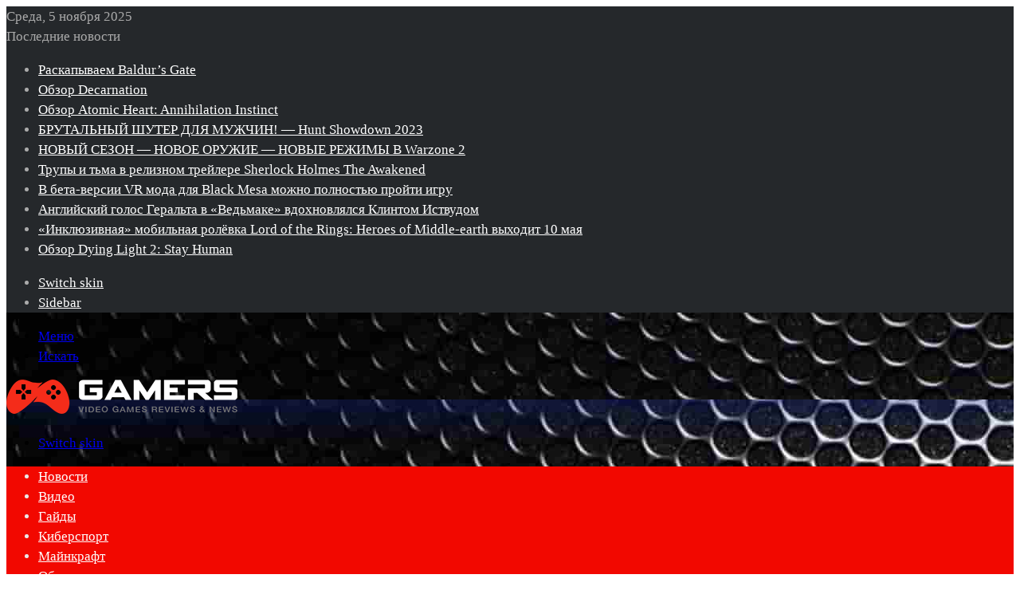

--- FILE ---
content_type: text/html; charset=UTF-8
request_url: https://gk-a.ru/poleznye-sovety-minecraft-dungeons-dlia-teh-kto-tolko-nachal-igrat.html/poleznye-sovety-minecraft-dungeons-dlja-teh-kto-tolko-nachal-igrat-d49128b
body_size: 15274
content:
<!DOCTYPE html>
<html lang="ru-RU" class="dark-skin" data-skin="dark">
<head>
<meta charset="UTF-8" />
<link rel="profile" href="https://gmpg.org/xfn/11" />
<meta name='robots' content='index, follow, max-image-preview:large, max-snippet:-1, max-video-preview:-1' />
<style>img:is([sizes="auto" i], [sizes^="auto," i]) { contain-intrinsic-size: 3000px 1500px }</style>
<!-- This site is optimized with the Yoast SEO plugin v26.0 - https://yoast.com/wordpress/plugins/seo/ -->
<title>poleznye-sovety-minecraft-dungeons-dlja-teh-kto-tolko-nachal-igrat-d49128b &#8226; Мир игр: новости игровой индустрии</title>
<link rel="canonical" href="https://gk-a.ru/poleznye-sovety-minecraft-dungeons-dlia-teh-kto-tolko-nachal-igrat.html/poleznye-sovety-minecraft-dungeons-dlja-teh-kto-tolko-nachal-igrat-d49128b/" />
<meta property="og:locale" content="ru_RU" />
<meta property="og:type" content="article" />
<meta property="og:title" content="poleznye-sovety-minecraft-dungeons-dlja-teh-kto-tolko-nachal-igrat-d49128b &#8226; Мир игр: новости игровой индустрии" />
<meta property="og:url" content="https://gk-a.ru/poleznye-sovety-minecraft-dungeons-dlia-teh-kto-tolko-nachal-igrat.html/poleznye-sovety-minecraft-dungeons-dlja-teh-kto-tolko-nachal-igrat-d49128b/" />
<meta property="og:site_name" content="Мир игр: новости игровой индустрии" />
<meta property="og:image" content="https://gk-a.ru/poleznye-sovety-minecraft-dungeons-dlia-teh-kto-tolko-nachal-igrat.html/poleznye-sovety-minecraft-dungeons-dlja-teh-kto-tolko-nachal-igrat-d49128b" />
<meta property="og:image:width" content="600" />
<meta property="og:image:height" content="337" />
<meta property="og:image:type" content="image/jpeg" />
<meta name="twitter:card" content="summary_large_image" />
<script type="application/ld+json" class="yoast-schema-graph">{"@context":"https://schema.org","@graph":[{"@type":"WebPage","@id":"https://gk-a.ru/poleznye-sovety-minecraft-dungeons-dlia-teh-kto-tolko-nachal-igrat.html/poleznye-sovety-minecraft-dungeons-dlja-teh-kto-tolko-nachal-igrat-d49128b/","url":"https://gk-a.ru/poleznye-sovety-minecraft-dungeons-dlia-teh-kto-tolko-nachal-igrat.html/poleznye-sovety-minecraft-dungeons-dlja-teh-kto-tolko-nachal-igrat-d49128b/","name":"poleznye-sovety-minecraft-dungeons-dlja-teh-kto-tolko-nachal-igrat-d49128b &#8226; Мир игр: новости игровой индустрии","isPartOf":{"@id":"https://gk-a.ru/#website"},"primaryImageOfPage":{"@id":"https://gk-a.ru/poleznye-sovety-minecraft-dungeons-dlia-teh-kto-tolko-nachal-igrat.html/poleznye-sovety-minecraft-dungeons-dlja-teh-kto-tolko-nachal-igrat-d49128b/#primaryimage"},"image":{"@id":"https://gk-a.ru/poleznye-sovety-minecraft-dungeons-dlia-teh-kto-tolko-nachal-igrat.html/poleznye-sovety-minecraft-dungeons-dlja-teh-kto-tolko-nachal-igrat-d49128b/#primaryimage"},"thumbnailUrl":"https://gk-a.ru/wp-content/uploads/2023/04/poleznye-sovety-minecraft-dungeons-dlja-teh-kto-tolko-nachal-igrat-d49128b.jpg","datePublished":"2023-04-08T02:21:47+00:00","breadcrumb":{"@id":"https://gk-a.ru/poleznye-sovety-minecraft-dungeons-dlia-teh-kto-tolko-nachal-igrat.html/poleznye-sovety-minecraft-dungeons-dlja-teh-kto-tolko-nachal-igrat-d49128b/#breadcrumb"},"inLanguage":"ru-RU","potentialAction":[{"@type":"ReadAction","target":["https://gk-a.ru/poleznye-sovety-minecraft-dungeons-dlia-teh-kto-tolko-nachal-igrat.html/poleznye-sovety-minecraft-dungeons-dlja-teh-kto-tolko-nachal-igrat-d49128b/"]}]},{"@type":"ImageObject","inLanguage":"ru-RU","@id":"https://gk-a.ru/poleznye-sovety-minecraft-dungeons-dlia-teh-kto-tolko-nachal-igrat.html/poleznye-sovety-minecraft-dungeons-dlja-teh-kto-tolko-nachal-igrat-d49128b/#primaryimage","url":"https://gk-a.ru/wp-content/uploads/2023/04/poleznye-sovety-minecraft-dungeons-dlja-teh-kto-tolko-nachal-igrat-d49128b.jpg","contentUrl":"https://gk-a.ru/wp-content/uploads/2023/04/poleznye-sovety-minecraft-dungeons-dlja-teh-kto-tolko-nachal-igrat-d49128b.jpg","width":600,"height":337},{"@type":"BreadcrumbList","@id":"https://gk-a.ru/poleznye-sovety-minecraft-dungeons-dlia-teh-kto-tolko-nachal-igrat.html/poleznye-sovety-minecraft-dungeons-dlja-teh-kto-tolko-nachal-igrat-d49128b/#breadcrumb","itemListElement":[{"@type":"ListItem","position":1,"name":"Полезные советы Minecraft Dungeons для тех, кто только начал играть","item":"https://gk-a.ru/poleznye-sovety-minecraft-dungeons-dlia-teh-kto-tolko-nachal-igrat.html"},{"@type":"ListItem","position":2,"name":"poleznye-sovety-minecraft-dungeons-dlja-teh-kto-tolko-nachal-igrat-d49128b"}]},{"@type":"WebSite","@id":"https://gk-a.ru/#website","url":"https://gk-a.ru/","name":"Мир игр: новости игровой индустрии","description":"Самые последние новости об играх на ПК, консолях, смартфонах (Android, iOS) и других платформах.","potentialAction":[{"@type":"SearchAction","target":{"@type":"EntryPoint","urlTemplate":"https://gk-a.ru/?s={search_term_string}"},"query-input":{"@type":"PropertyValueSpecification","valueRequired":true,"valueName":"search_term_string"}}],"inLanguage":"ru-RU"}]}</script>
<!-- / Yoast SEO plugin. -->
<link rel="alternate" type="application/rss+xml" title="Мир игр: новости игровой индустрии &raquo; Лента" href="https://gk-a.ru/feed" />
<link rel="alternate" type="application/rss+xml" title="Мир игр: новости игровой индустрии &raquo; Лента комментариев" href="https://gk-a.ru/comments/feed" />
<script type="text/javascript">try{if("undefined"!=typeof localStorage){var tieSkin=localStorage.getItem("tie-skin"),html=document.getElementsByTagName("html")[0].classList,htmlSkin="light";if(html.contains("dark-skin")&&(htmlSkin="dark"),null!=tieSkin&&tieSkin!=htmlSkin){html.add("tie-skin-inverted");var tieSkinInverted=!0}"dark"==tieSkin?html.add("dark-skin"):"light"==tieSkin&&html.remove("dark-skin")}}catch(t){console.log(t)}</script>
<link rel="alternate" type="application/rss+xml" title="Мир игр: новости игровой индустрии &raquo; Лента комментариев к &laquo;poleznye-sovety-minecraft-dungeons-dlja-teh-kto-tolko-nachal-igrat-d49128b&raquo;" href="https://gk-a.ru/poleznye-sovety-minecraft-dungeons-dlia-teh-kto-tolko-nachal-igrat.html/poleznye-sovety-minecraft-dungeons-dlja-teh-kto-tolko-nachal-igrat-d49128b/feed" />
<style type="text/css">
:root{
--main-nav-background: #1f2024;
--main-nav-secondry-background: rgba(0,0,0,0.2);
--main-nav-primary-color: #0088ff;
--main-nav-contrast-primary-color: #FFFFFF;
--main-nav-text-color: #FFFFFF;
--main-nav-secondry-text-color: rgba(225,255,255,0.5);
--main-nav-main-border-color: rgba(255,255,255,0.07);
--main-nav-secondry-border-color: rgba(255,255,255,0.04);
}
</style>
<meta name="viewport" content="width=device-width, initial-scale=1.0" /><link rel='stylesheet' id='wp-block-library-css' href='https://gk-a.ru/wp-includes/css/dist/block-library/style.min.css?ver=6.8.3' type='text/css' media='all' />
<style id='wp-block-library-theme-inline-css' type='text/css'>
.wp-block-audio :where(figcaption){color:#555;font-size:13px;text-align:center}.is-dark-theme .wp-block-audio :where(figcaption){color:#ffffffa6}.wp-block-audio{margin:0 0 1em}.wp-block-code{border:1px solid #ccc;border-radius:4px;font-family:Menlo,Consolas,monaco,monospace;padding:.8em 1em}.wp-block-embed :where(figcaption){color:#555;font-size:13px;text-align:center}.is-dark-theme .wp-block-embed :where(figcaption){color:#ffffffa6}.wp-block-embed{margin:0 0 1em}.blocks-gallery-caption{color:#555;font-size:13px;text-align:center}.is-dark-theme .blocks-gallery-caption{color:#ffffffa6}:root :where(.wp-block-image figcaption){color:#555;font-size:13px;text-align:center}.is-dark-theme :root :where(.wp-block-image figcaption){color:#ffffffa6}.wp-block-image{margin:0 0 1em}.wp-block-pullquote{border-bottom:4px solid;border-top:4px solid;color:currentColor;margin-bottom:1.75em}.wp-block-pullquote cite,.wp-block-pullquote footer,.wp-block-pullquote__citation{color:currentColor;font-size:.8125em;font-style:normal;text-transform:uppercase}.wp-block-quote{border-left:.25em solid;margin:0 0 1.75em;padding-left:1em}.wp-block-quote cite,.wp-block-quote footer{color:currentColor;font-size:.8125em;font-style:normal;position:relative}.wp-block-quote:where(.has-text-align-right){border-left:none;border-right:.25em solid;padding-left:0;padding-right:1em}.wp-block-quote:where(.has-text-align-center){border:none;padding-left:0}.wp-block-quote.is-large,.wp-block-quote.is-style-large,.wp-block-quote:where(.is-style-plain){border:none}.wp-block-search .wp-block-search__label{font-weight:700}.wp-block-search__button{border:1px solid #ccc;padding:.375em .625em}:where(.wp-block-group.has-background){padding:1.25em 2.375em}.wp-block-separator.has-css-opacity{opacity:.4}.wp-block-separator{border:none;border-bottom:2px solid;margin-left:auto;margin-right:auto}.wp-block-separator.has-alpha-channel-opacity{opacity:1}.wp-block-separator:not(.is-style-wide):not(.is-style-dots){width:100px}.wp-block-separator.has-background:not(.is-style-dots){border-bottom:none;height:1px}.wp-block-separator.has-background:not(.is-style-wide):not(.is-style-dots){height:2px}.wp-block-table{margin:0 0 1em}.wp-block-table td,.wp-block-table th{word-break:normal}.wp-block-table :where(figcaption){color:#555;font-size:13px;text-align:center}.is-dark-theme .wp-block-table :where(figcaption){color:#ffffffa6}.wp-block-video :where(figcaption){color:#555;font-size:13px;text-align:center}.is-dark-theme .wp-block-video :where(figcaption){color:#ffffffa6}.wp-block-video{margin:0 0 1em}:root :where(.wp-block-template-part.has-background){margin-bottom:0;margin-top:0;padding:1.25em 2.375em}
</style>
<style id='classic-theme-styles-inline-css' type='text/css'>
/*! This file is auto-generated */
.wp-block-button__link{color:#fff;background-color:#32373c;border-radius:9999px;box-shadow:none;text-decoration:none;padding:calc(.667em + 2px) calc(1.333em + 2px);font-size:1.125em}.wp-block-file__button{background:#32373c;color:#fff;text-decoration:none}
</style>
<style id='global-styles-inline-css' type='text/css'>
:root{--wp--preset--aspect-ratio--square: 1;--wp--preset--aspect-ratio--4-3: 4/3;--wp--preset--aspect-ratio--3-4: 3/4;--wp--preset--aspect-ratio--3-2: 3/2;--wp--preset--aspect-ratio--2-3: 2/3;--wp--preset--aspect-ratio--16-9: 16/9;--wp--preset--aspect-ratio--9-16: 9/16;--wp--preset--color--black: #000000;--wp--preset--color--cyan-bluish-gray: #abb8c3;--wp--preset--color--white: #ffffff;--wp--preset--color--pale-pink: #f78da7;--wp--preset--color--vivid-red: #cf2e2e;--wp--preset--color--luminous-vivid-orange: #ff6900;--wp--preset--color--luminous-vivid-amber: #fcb900;--wp--preset--color--light-green-cyan: #7bdcb5;--wp--preset--color--vivid-green-cyan: #00d084;--wp--preset--color--pale-cyan-blue: #8ed1fc;--wp--preset--color--vivid-cyan-blue: #0693e3;--wp--preset--color--vivid-purple: #9b51e0;--wp--preset--gradient--vivid-cyan-blue-to-vivid-purple: linear-gradient(135deg,rgba(6,147,227,1) 0%,rgb(155,81,224) 100%);--wp--preset--gradient--light-green-cyan-to-vivid-green-cyan: linear-gradient(135deg,rgb(122,220,180) 0%,rgb(0,208,130) 100%);--wp--preset--gradient--luminous-vivid-amber-to-luminous-vivid-orange: linear-gradient(135deg,rgba(252,185,0,1) 0%,rgba(255,105,0,1) 100%);--wp--preset--gradient--luminous-vivid-orange-to-vivid-red: linear-gradient(135deg,rgba(255,105,0,1) 0%,rgb(207,46,46) 100%);--wp--preset--gradient--very-light-gray-to-cyan-bluish-gray: linear-gradient(135deg,rgb(238,238,238) 0%,rgb(169,184,195) 100%);--wp--preset--gradient--cool-to-warm-spectrum: linear-gradient(135deg,rgb(74,234,220) 0%,rgb(151,120,209) 20%,rgb(207,42,186) 40%,rgb(238,44,130) 60%,rgb(251,105,98) 80%,rgb(254,248,76) 100%);--wp--preset--gradient--blush-light-purple: linear-gradient(135deg,rgb(255,206,236) 0%,rgb(152,150,240) 100%);--wp--preset--gradient--blush-bordeaux: linear-gradient(135deg,rgb(254,205,165) 0%,rgb(254,45,45) 50%,rgb(107,0,62) 100%);--wp--preset--gradient--luminous-dusk: linear-gradient(135deg,rgb(255,203,112) 0%,rgb(199,81,192) 50%,rgb(65,88,208) 100%);--wp--preset--gradient--pale-ocean: linear-gradient(135deg,rgb(255,245,203) 0%,rgb(182,227,212) 50%,rgb(51,167,181) 100%);--wp--preset--gradient--electric-grass: linear-gradient(135deg,rgb(202,248,128) 0%,rgb(113,206,126) 100%);--wp--preset--gradient--midnight: linear-gradient(135deg,rgb(2,3,129) 0%,rgb(40,116,252) 100%);--wp--preset--font-size--small: 13px;--wp--preset--font-size--medium: 20px;--wp--preset--font-size--large: 36px;--wp--preset--font-size--x-large: 42px;--wp--preset--spacing--20: 0.44rem;--wp--preset--spacing--30: 0.67rem;--wp--preset--spacing--40: 1rem;--wp--preset--spacing--50: 1.5rem;--wp--preset--spacing--60: 2.25rem;--wp--preset--spacing--70: 3.38rem;--wp--preset--spacing--80: 5.06rem;--wp--preset--shadow--natural: 6px 6px 9px rgba(0, 0, 0, 0.2);--wp--preset--shadow--deep: 12px 12px 50px rgba(0, 0, 0, 0.4);--wp--preset--shadow--sharp: 6px 6px 0px rgba(0, 0, 0, 0.2);--wp--preset--shadow--outlined: 6px 6px 0px -3px rgba(255, 255, 255, 1), 6px 6px rgba(0, 0, 0, 1);--wp--preset--shadow--crisp: 6px 6px 0px rgba(0, 0, 0, 1);}:where(.is-layout-flex){gap: 0.5em;}:where(.is-layout-grid){gap: 0.5em;}body .is-layout-flex{display: flex;}.is-layout-flex{flex-wrap: wrap;align-items: center;}.is-layout-flex > :is(*, div){margin: 0;}body .is-layout-grid{display: grid;}.is-layout-grid > :is(*, div){margin: 0;}:where(.wp-block-columns.is-layout-flex){gap: 2em;}:where(.wp-block-columns.is-layout-grid){gap: 2em;}:where(.wp-block-post-template.is-layout-flex){gap: 1.25em;}:where(.wp-block-post-template.is-layout-grid){gap: 1.25em;}.has-black-color{color: var(--wp--preset--color--black) !important;}.has-cyan-bluish-gray-color{color: var(--wp--preset--color--cyan-bluish-gray) !important;}.has-white-color{color: var(--wp--preset--color--white) !important;}.has-pale-pink-color{color: var(--wp--preset--color--pale-pink) !important;}.has-vivid-red-color{color: var(--wp--preset--color--vivid-red) !important;}.has-luminous-vivid-orange-color{color: var(--wp--preset--color--luminous-vivid-orange) !important;}.has-luminous-vivid-amber-color{color: var(--wp--preset--color--luminous-vivid-amber) !important;}.has-light-green-cyan-color{color: var(--wp--preset--color--light-green-cyan) !important;}.has-vivid-green-cyan-color{color: var(--wp--preset--color--vivid-green-cyan) !important;}.has-pale-cyan-blue-color{color: var(--wp--preset--color--pale-cyan-blue) !important;}.has-vivid-cyan-blue-color{color: var(--wp--preset--color--vivid-cyan-blue) !important;}.has-vivid-purple-color{color: var(--wp--preset--color--vivid-purple) !important;}.has-black-background-color{background-color: var(--wp--preset--color--black) !important;}.has-cyan-bluish-gray-background-color{background-color: var(--wp--preset--color--cyan-bluish-gray) !important;}.has-white-background-color{background-color: var(--wp--preset--color--white) !important;}.has-pale-pink-background-color{background-color: var(--wp--preset--color--pale-pink) !important;}.has-vivid-red-background-color{background-color: var(--wp--preset--color--vivid-red) !important;}.has-luminous-vivid-orange-background-color{background-color: var(--wp--preset--color--luminous-vivid-orange) !important;}.has-luminous-vivid-amber-background-color{background-color: var(--wp--preset--color--luminous-vivid-amber) !important;}.has-light-green-cyan-background-color{background-color: var(--wp--preset--color--light-green-cyan) !important;}.has-vivid-green-cyan-background-color{background-color: var(--wp--preset--color--vivid-green-cyan) !important;}.has-pale-cyan-blue-background-color{background-color: var(--wp--preset--color--pale-cyan-blue) !important;}.has-vivid-cyan-blue-background-color{background-color: var(--wp--preset--color--vivid-cyan-blue) !important;}.has-vivid-purple-background-color{background-color: var(--wp--preset--color--vivid-purple) !important;}.has-black-border-color{border-color: var(--wp--preset--color--black) !important;}.has-cyan-bluish-gray-border-color{border-color: var(--wp--preset--color--cyan-bluish-gray) !important;}.has-white-border-color{border-color: var(--wp--preset--color--white) !important;}.has-pale-pink-border-color{border-color: var(--wp--preset--color--pale-pink) !important;}.has-vivid-red-border-color{border-color: var(--wp--preset--color--vivid-red) !important;}.has-luminous-vivid-orange-border-color{border-color: var(--wp--preset--color--luminous-vivid-orange) !important;}.has-luminous-vivid-amber-border-color{border-color: var(--wp--preset--color--luminous-vivid-amber) !important;}.has-light-green-cyan-border-color{border-color: var(--wp--preset--color--light-green-cyan) !important;}.has-vivid-green-cyan-border-color{border-color: var(--wp--preset--color--vivid-green-cyan) !important;}.has-pale-cyan-blue-border-color{border-color: var(--wp--preset--color--pale-cyan-blue) !important;}.has-vivid-cyan-blue-border-color{border-color: var(--wp--preset--color--vivid-cyan-blue) !important;}.has-vivid-purple-border-color{border-color: var(--wp--preset--color--vivid-purple) !important;}.has-vivid-cyan-blue-to-vivid-purple-gradient-background{background: var(--wp--preset--gradient--vivid-cyan-blue-to-vivid-purple) !important;}.has-light-green-cyan-to-vivid-green-cyan-gradient-background{background: var(--wp--preset--gradient--light-green-cyan-to-vivid-green-cyan) !important;}.has-luminous-vivid-amber-to-luminous-vivid-orange-gradient-background{background: var(--wp--preset--gradient--luminous-vivid-amber-to-luminous-vivid-orange) !important;}.has-luminous-vivid-orange-to-vivid-red-gradient-background{background: var(--wp--preset--gradient--luminous-vivid-orange-to-vivid-red) !important;}.has-very-light-gray-to-cyan-bluish-gray-gradient-background{background: var(--wp--preset--gradient--very-light-gray-to-cyan-bluish-gray) !important;}.has-cool-to-warm-spectrum-gradient-background{background: var(--wp--preset--gradient--cool-to-warm-spectrum) !important;}.has-blush-light-purple-gradient-background{background: var(--wp--preset--gradient--blush-light-purple) !important;}.has-blush-bordeaux-gradient-background{background: var(--wp--preset--gradient--blush-bordeaux) !important;}.has-luminous-dusk-gradient-background{background: var(--wp--preset--gradient--luminous-dusk) !important;}.has-pale-ocean-gradient-background{background: var(--wp--preset--gradient--pale-ocean) !important;}.has-electric-grass-gradient-background{background: var(--wp--preset--gradient--electric-grass) !important;}.has-midnight-gradient-background{background: var(--wp--preset--gradient--midnight) !important;}.has-small-font-size{font-size: var(--wp--preset--font-size--small) !important;}.has-medium-font-size{font-size: var(--wp--preset--font-size--medium) !important;}.has-large-font-size{font-size: var(--wp--preset--font-size--large) !important;}.has-x-large-font-size{font-size: var(--wp--preset--font-size--x-large) !important;}
:where(.wp-block-post-template.is-layout-flex){gap: 1.25em;}:where(.wp-block-post-template.is-layout-grid){gap: 1.25em;}
:where(.wp-block-columns.is-layout-flex){gap: 2em;}:where(.wp-block-columns.is-layout-grid){gap: 2em;}
:root :where(.wp-block-pullquote){font-size: 1.5em;line-height: 1.6;}
</style>
<link rel='stylesheet' id='contact-form-7-css' href='https://gk-a.ru/wp-content/plugins/contact-form-7/includes/css/styles.css?ver=6.1.1' type='text/css' media='all' />
<link rel='stylesheet' id='tie-css-base-css' href='https://gk-a.ru/wp-content/themes/jannah/assets/css/base.min.css?ver=6.1.1' type='text/css' media='all' />
<link rel='stylesheet' id='tie-css-styles-css' href='https://gk-a.ru/wp-content/themes/jannah/assets/css/style.min.css?ver=6.1.1' type='text/css' media='all' />
<link rel='stylesheet' id='tie-css-widgets-css' href='https://gk-a.ru/wp-content/themes/jannah/assets/css/widgets.min.css?ver=6.1.1' type='text/css' media='all' />
<link rel='stylesheet' id='tie-css-helpers-css' href='https://gk-a.ru/wp-content/themes/jannah/assets/css/helpers.min.css?ver=6.1.1' type='text/css' media='all' />
<link rel='stylesheet' id='tie-fontawesome5-css' href='https://gk-a.ru/wp-content/themes/jannah/assets/css/fontawesome.css?ver=6.1.1' type='text/css' media='all' />
<link rel='stylesheet' id='tie-css-ilightbox-css' href='https://gk-a.ru/wp-content/themes/jannah/assets/ilightbox/dark-skin/skin.css?ver=6.1.1' type='text/css' media='all' />
<link rel='stylesheet' id='tie-css-single-css' href='https://gk-a.ru/wp-content/themes/jannah/assets/css/single.min.css?ver=6.1.1' type='text/css' media='all' />
<link rel='stylesheet' id='tie-css-print-css' href='https://gk-a.ru/wp-content/themes/jannah/assets/css/print.css?ver=6.1.1' type='text/css' media='print' />
<link rel='stylesheet' id='tie-theme-child-css-css' href='https://gk-a.ru/wp-content/themes/jannah-child/style.css?ver=6.8.3' type='text/css' media='all' />
<style id='tie-theme-child-css-inline-css' type='text/css'>
.wf-active .logo-text,.wf-active h1,.wf-active h2,.wf-active h3,.wf-active h4,.wf-active h5,.wf-active h6,.wf-active .the-subtitle{font-family: 'Poppins';}body{font-size: 17px;line-height: 1.5;}:root:root{--brand-color: #f20800;--dark-brand-color: #c00000;--bright-color: #FFFFFF;--base-color: #2c2f34;}#reading-position-indicator{box-shadow: 0 0 10px rgba( 242,8,0,0.7);}:root:root{--brand-color: #f20800;--dark-brand-color: #c00000;--bright-color: #FFFFFF;--base-color: #2c2f34;}#reading-position-indicator{box-shadow: 0 0 10px rgba( 242,8,0,0.7);}#top-nav,#top-nav .sub-menu,#top-nav .comp-sub-menu,#top-nav .ticker-content,#top-nav .ticker-swipe,.top-nav-boxed #top-nav .topbar-wrapper,.search-in-top-nav.autocomplete-suggestions,#top-nav .guest-btn:not(:hover){background-color : #25282b;}#top-nav *,.search-in-top-nav.autocomplete-suggestions{border-color: rgba( 255,255,255,0.08);}#top-nav .icon-basecloud-bg:after{color: #25282b;}#top-nav a:not(:hover),#top-nav input,#top-nav #search-submit,#top-nav .fa-spinner,#top-nav .dropdown-social-icons li a span,#top-nav .components > li .social-link:not(:hover) span,.search-in-top-nav.autocomplete-suggestions a{color: #ffffff;}#top-nav .menu-item-has-children > a:before{border-top-color: #ffffff;}#top-nav li .menu-item-has-children > a:before{border-top-color: transparent;border-left-color: #ffffff;}.rtl #top-nav .menu li .menu-item-has-children > a:before{border-left-color: transparent;border-right-color: #ffffff;}#top-nav input::-moz-placeholder{color: #ffffff;}#top-nav input:-moz-placeholder{color: #ffffff;}#top-nav input:-ms-input-placeholder{color: #ffffff;}#top-nav input::-webkit-input-placeholder{color: #ffffff;}#top-nav .comp-sub-menu .button:hover,#top-nav .checkout-button,.search-in-top-nav.autocomplete-suggestions .button{background-color: #f20800;}#top-nav a:hover,#top-nav .menu li:hover > a,#top-nav .menu > .tie-current-menu > a,#top-nav .components > li:hover > a,#top-nav .components #search-submit:hover,.search-in-top-nav.autocomplete-suggestions .post-title a:hover{color: #f20800;}#top-nav .comp-sub-menu .button:hover{border-color: #f20800;}#top-nav .tie-current-menu > a:before,#top-nav .menu .menu-item-has-children:hover > a:before{border-top-color: #f20800;}#top-nav .menu li .menu-item-has-children:hover > a:before{border-top-color: transparent;border-left-color: #f20800;}.rtl #top-nav .menu li .menu-item-has-children:hover > a:before{border-left-color: transparent;border-right-color: #f20800;}#top-nav .comp-sub-menu .button:hover,#top-nav .comp-sub-menu .checkout-button,.search-in-top-nav.autocomplete-suggestions .button{color: #FFFFFF;}#top-nav .comp-sub-menu .checkout-button:hover,.search-in-top-nav.autocomplete-suggestions .button:hover{background-color: #d40000;}#top-nav,#top-nav .comp-sub-menu,#top-nav .tie-weather-widget{color: #aaaaaa;}.search-in-top-nav.autocomplete-suggestions .post-meta,.search-in-top-nav.autocomplete-suggestions .post-meta a:not(:hover){color: rgba( 170,170,170,0.7 );}#top-nav .weather-icon .icon-cloud,#top-nav .weather-icon .icon-basecloud-bg,#top-nav .weather-icon .icon-cloud-behind{color: #aaaaaa !important;}#main-nav .main-menu-wrapper,#main-nav .menu-sub-content,#main-nav .comp-sub-menu,#main-nav .guest-btn:not(:hover),#main-nav ul.cats-vertical li a.is-active,#main-nav ul.cats-vertical li a:hover.search-in-main-nav.autocomplete-suggestions{background-color: #f20800;}#main-nav{border-width: 0;}#theme-header #main-nav:not(.fixed-nav){bottom: 0;}#main-nav .icon-basecloud-bg:after{color: #f20800;}.search-in-main-nav.autocomplete-suggestions{border-color: rgba(255,255,255,0.07);}.main-nav-boxed #main-nav .main-menu-wrapper{border-width: 0;}#main-nav .menu li.menu-item-has-children > a:before,#main-nav .main-menu .mega-menu > a:before{border-top-color: #ffffff;}#main-nav .menu li .menu-item-has-children > a:before,#main-nav .mega-menu .menu-item-has-children > a:before{border-top-color: transparent;border-left-color: #ffffff;}.rtl #main-nav .menu li .menu-item-has-children > a:before,.rtl #main-nav .mega-menu .menu-item-has-children > a:before{border-left-color: transparent;border-right-color: #ffffff;}#main-nav a:not(:hover),#main-nav a.social-link:not(:hover) span,#main-nav .dropdown-social-icons li a span,.search-in-main-nav.autocomplete-suggestions a{color: #ffffff;}#theme-header:not(.main-nav-boxed) #main-nav,.main-nav-boxed .main-menu-wrapper{border-right: 0 none !important;border-left : 0 none !important;border-top : 0 none !important;}#theme-header:not(.main-nav-boxed) #main-nav,.main-nav-boxed .main-menu-wrapper{border-right: 0 none !important;border-left : 0 none !important;border-bottom : 0 none !important;}.main-nav {--main-nav-primary-color: #333333;}#main-nav .mega-links-head:after,#main-nav .comp-sub-menu .button:hover,#main-nav .comp-sub-menu .checkout-button,#main-nav .cats-horizontal a.is-active,#main-nav .cats-horizontal a:hover,.search-in-main-nav.autocomplete-suggestions .button,#main-nav .spinner > div{background-color: #333333;}#main-nav .menu ul li:hover > a,#main-nav .menu ul li.current-menu-item:not(.mega-link-column) > a,#main-nav .components a:hover,#main-nav .components > li:hover > a,#main-nav #search-submit:hover,#main-nav .cats-vertical a.is-active,#main-nav .cats-vertical a:hover,#main-nav .mega-menu .post-meta a:hover,#main-nav .mega-menu .post-box-title a:hover,.search-in-main-nav.autocomplete-suggestions a:hover,#main-nav .spinner-circle:after{color: #333333;}#main-nav .menu > li.tie-current-menu > a,#main-nav .menu > li:hover > a,#main-nav .components .button:hover,#main-nav .comp-sub-menu .checkout-button,.theme-header #main-nav .mega-menu .cats-horizontal a.is-active,.theme-header #main-nav .mega-menu .cats-horizontal a:hover,.search-in-main-nav.autocomplete-suggestions a.button{color: #FFFFFF;}#main-nav .menu > li.tie-current-menu > a:before,#main-nav .menu > li:hover > a:before{border-top-color: #FFFFFF;}.main-nav-light #main-nav .menu-item-has-children li:hover > a:before,.main-nav-light #main-nav .mega-menu li:hover > a:before{border-left-color: #333333;}.rtl .main-nav-light #main-nav .menu-item-has-children li:hover > a:before,.rtl .main-nav-light #main-nav .mega-menu li:hover > a:before{border-right-color: #333333;border-left-color: transparent;}.search-in-main-nav.autocomplete-suggestions .button:hover,#main-nav .comp-sub-menu .checkout-button:hover{background-color: #151515;}#main-nav,#main-nav input,#main-nav #search-submit,#main-nav .fa-spinner,#main-nav .comp-sub-menu,#main-nav .tie-weather-widget{color: #e8e8e8;}#main-nav input::-moz-placeholder{color: #e8e8e8;}#main-nav input:-moz-placeholder{color: #e8e8e8;}#main-nav input:-ms-input-placeholder{color: #e8e8e8;}#main-nav input::-webkit-input-placeholder{color: #e8e8e8;}#main-nav .mega-menu .post-meta,#main-nav .mega-menu .post-meta a,.search-in-main-nav.autocomplete-suggestions .post-meta{color: rgba(232,232,232,0.6);}#main-nav .weather-icon .icon-cloud,#main-nav .weather-icon .icon-basecloud-bg,#main-nav .weather-icon .icon-cloud-behind{color: #e8e8e8 !important;}#tie-wrapper #theme-header{background-image: url(https://gk-a.ru/wp-content/uploads/2023/03/org-p-igrovoi_cu.jpg);}#tie-container #tie-wrapper,.post-layout-8 #content{background-image: url(https://gk-a.ru/wp-content/uploads/2023/03/fongka-min.jpg);background-size: initial; background-attachment: fixed;background-position: center;}#footer{background-image: url(https://gk-a.ru/wp-content/uploads/2023/03/org-p-igrovoi_cu.jpg);}
</style>
<script type="text/javascript" src="https://gk-a.ru/wp-includes/js/jquery/jquery.min.js?ver=3.7.1" id="jquery-core-js"></script>
<script type="text/javascript" src="https://gk-a.ru/wp-includes/js/jquery/jquery-migrate.min.js?ver=3.4.1" id="jquery-migrate-js"></script>
<link rel="https://api.w.org/" href="https://gk-a.ru/wp-json/" /><link rel="alternate" title="JSON" type="application/json" href="https://gk-a.ru/wp-json/wp/v2/media/2048" /><link rel="EditURI" type="application/rsd+xml" title="RSD" href="https://gk-a.ru/xmlrpc.php?rsd" />
<meta name="generator" content="WordPress 6.8.3" />
<link rel='shortlink' href='https://gk-a.ru/?p=2048' />
<link rel="alternate" title="oEmbed (JSON)" type="application/json+oembed" href="https://gk-a.ru/wp-json/oembed/1.0/embed?url=https%3A%2F%2Fgk-a.ru%2Fpoleznye-sovety-minecraft-dungeons-dlia-teh-kto-tolko-nachal-igrat.html%2Fpoleznye-sovety-minecraft-dungeons-dlja-teh-kto-tolko-nachal-igrat-d49128b" />
<link rel="alternate" title="oEmbed (XML)" type="text/xml+oembed" href="https://gk-a.ru/wp-json/oembed/1.0/embed?url=https%3A%2F%2Fgk-a.ru%2Fpoleznye-sovety-minecraft-dungeons-dlia-teh-kto-tolko-nachal-igrat.html%2Fpoleznye-sovety-minecraft-dungeons-dlja-teh-kto-tolko-nachal-igrat-d49128b&#038;format=xml" />
<meta http-equiv="X-UA-Compatible" content="IE=edge">
<link rel="icon" href="https://gk-a.ru/wp-content/uploads/2020/05/unnamed-100x100.png" sizes="32x32" />
<link rel="icon" href="https://gk-a.ru/wp-content/uploads/2020/05/unnamed.png" sizes="192x192" />
<link rel="apple-touch-icon" href="https://gk-a.ru/wp-content/uploads/2020/05/unnamed.png" />
<meta name="msapplication-TileImage" content="https://gk-a.ru/wp-content/uploads/2020/05/unnamed.png" />
<script data-wpfc-render="false">var Wpfcll={s:[],osl:0,scroll:false,i:function(){Wpfcll.ss();window.addEventListener('load',function(){window.addEventListener("DOMSubtreeModified",function(e){Wpfcll.osl=Wpfcll.s.length;Wpfcll.ss();if(Wpfcll.s.length > Wpfcll.osl){Wpfcll.ls(false);}},false);Wpfcll.ls(true);});window.addEventListener('scroll',function(){Wpfcll.scroll=true;Wpfcll.ls(false);});window.addEventListener('resize',function(){Wpfcll.scroll=true;Wpfcll.ls(false);});window.addEventListener('click',function(){Wpfcll.scroll=true;Wpfcll.ls(false);});},c:function(e,pageload){var w=document.documentElement.clientHeight || body.clientHeight;var n=0;if(pageload){n=0;}else{n=(w > 800) ? 800:200;n=Wpfcll.scroll ? 800:n;}var er=e.getBoundingClientRect();var t=0;var p=e.parentNode ? e.parentNode:false;if(typeof p.getBoundingClientRect=="undefined"){var pr=false;}else{var pr=p.getBoundingClientRect();}if(er.x==0 && er.y==0){for(var i=0;i < 10;i++){if(p){if(pr.x==0 && pr.y==0){if(p.parentNode){p=p.parentNode;}if(typeof p.getBoundingClientRect=="undefined"){pr=false;}else{pr=p.getBoundingClientRect();}}else{t=pr.top;break;}}};}else{t=er.top;}if(w - t+n > 0){return true;}return false;},r:function(e,pageload){var s=this;var oc,ot;try{oc=e.getAttribute("data-wpfc-original-src");ot=e.getAttribute("data-wpfc-original-srcset");originalsizes=e.getAttribute("data-wpfc-original-sizes");if(s.c(e,pageload)){if(oc || ot){if(e.tagName=="DIV" || e.tagName=="A" || e.tagName=="SPAN"){e.style.backgroundImage="url("+oc+")";e.removeAttribute("data-wpfc-original-src");e.removeAttribute("data-wpfc-original-srcset");e.removeAttribute("onload");}else{if(oc){e.setAttribute('src',oc);}if(ot){e.setAttribute('srcset',ot);}if(originalsizes){e.setAttribute('sizes',originalsizes);}if(e.getAttribute("alt") && e.getAttribute("alt")=="blank"){e.removeAttribute("alt");}e.removeAttribute("data-wpfc-original-src");e.removeAttribute("data-wpfc-original-srcset");e.removeAttribute("data-wpfc-original-sizes");e.removeAttribute("onload");if(e.tagName=="IFRAME"){var y="https://www.youtube.com/embed/";if(navigator.userAgent.match(/\sEdge?\/\d/i)){e.setAttribute('src',e.getAttribute("src").replace(/.+\/templates\/youtube\.html\#/,y));}e.onload=function(){if(typeof window.jQuery !="undefined"){if(jQuery.fn.fitVids){jQuery(e).parent().fitVids({customSelector:"iframe[src]"});}}var s=e.getAttribute("src").match(/templates\/youtube\.html\#(.+)/);if(s){try{var i=e.contentDocument || e.contentWindow;if(i.location.href=="about:blank"){e.setAttribute('src',y+s[1]);}}catch(err){e.setAttribute('src',y+s[1]);}}}}}}else{if(e.tagName=="NOSCRIPT"){if(jQuery(e).attr("data-type")=="wpfc"){e.removeAttribute("data-type");jQuery(e).after(jQuery(e).text());}}}}}catch(error){console.log(error);console.log("==>",e);}},ss:function(){var i=Array.prototype.slice.call(document.getElementsByTagName("img"));var f=Array.prototype.slice.call(document.getElementsByTagName("iframe"));var d=Array.prototype.slice.call(document.getElementsByTagName("div"));var a=Array.prototype.slice.call(document.getElementsByTagName("a"));var s=Array.prototype.slice.call(document.getElementsByTagName("span"));var n=Array.prototype.slice.call(document.getElementsByTagName("noscript"));this.s=i.concat(f).concat(d).concat(a).concat(s).concat(n);},ls:function(pageload){var s=this;[].forEach.call(s.s,function(e,index){s.r(e,pageload);});}};document.addEventListener('DOMContentLoaded',function(){wpfci();});function wpfci(){Wpfcll.i();}</script>
</head>
<body id="tie-body" class="attachment wp-singular attachment-template-default single single-attachment postid-2048 attachmentid-2048 attachment-jpeg wp-theme-jannah wp-child-theme-jannah-child wrapper-has-shadow block-head-7 magazine1 is-thumb-overlay-disabled is-desktop is-header-layout-3 sidebar-right has-sidebar post-layout-1 has-mobile-share hide_breaking_news hide_footer_tiktok hide_footer_instagram hide_post_newsletter hide_related">
<div class="background-overlay">
<div id="tie-container" class="site tie-container">
<div id="tie-wrapper">
<header id="theme-header" class="theme-header header-layout-3 main-nav-dark main-nav-default-dark main-nav-below main-nav-boxed no-stream-item top-nav-active top-nav-dark top-nav-default-dark top-nav-above has-shadow has-normal-width-logo mobile-header-centered mobile-components-row">
<nav id="top-nav"  class="has-date-breaking-components top-nav header-nav has-breaking-news" aria-label="Дополнительная навигация">
<div class="container">
<div class="topbar-wrapper">
<div class="topbar-today-date tie-icon">
Среда, 5 ноября 2025					</div>
<div class="tie-alignleft">
<div class="breaking controls-is-active">
<span class="breaking-title">
<span class="tie-icon-bolt breaking-icon" aria-hidden="true"></span>
<span class="breaking-title-text">Последние новости</span>
</span>
<ul id="breaking-news-in-header" class="breaking-news" data-type="reveal" data-arrows="true">
<li class="news-item">
<a href="https://gk-a.ru/raskapyvaem-baldurs-gate.html">Раскапываем Baldur&#8217;s Gate</a>
</li>
<li class="news-item">
<a href="https://gk-a.ru/obzor-decarnation.html">Обзор Decarnation</a>
</li>
<li class="news-item">
<a href="https://gk-a.ru/obzor-atomic-heart-annihilation-instinct.html">Обзор Atomic Heart: Annihilation Instinct</a>
</li>
<li class="news-item">
<a href="https://gk-a.ru/brutalnyj-shuter-dlya-muzhchin-hunt-showdown-2023.html">БРУТАЛЬНЫЙ ШУТЕР ДЛЯ МУЖЧИН! &#8212; Hunt Showdown 2023</a>
</li>
<li class="news-item">
<a href="https://gk-a.ru/novyj-sezon-novoe-oruzhie-novye-rezhimy-v-warzone-2.html">НОВЫЙ СЕЗОН &#8212; НОВОЕ ОРУЖИЕ &#8212; НОВЫЕ РЕЖИМЫ В Warzone 2</a>
</li>
<li class="news-item">
<a href="https://gk-a.ru/trypy-i-tma-v-reliznom-treilere-sherlock-holmes-the-awakened.html">Трупы и тьма в релизном трейлере Sherlock Holmes The Awakened</a>
</li>
<li class="news-item">
<a href="https://gk-a.ru/v-beta-versii-vr-moda-dlia-black-mesa-mojno-polnostu-proiti-igry.html">В бета-версии VR мода для Black Mesa можно полностью пройти игру</a>
</li>
<li class="news-item">
<a href="https://gk-a.ru/angliiskii-golos-geralta-v-vedmake-vdohnovlialsia-klintom-istvydom.html">Английский голос Геральта в «Ведьмаке» вдохновлялся Клинтом Иствудом</a>
</li>
<li class="news-item">
<a href="https://gk-a.ru/inkluzivnaia-mobilnaia-rolevka-lord-of-the-rings-heroes-of-middle-earth-vyhodit-10-maia.html">«Инклюзивная» мобильная ролёвка Lord of the Rings: Heroes of Middle-earth выходит 10 мая</a>
</li>
<li class="news-item">
<a href="https://gk-a.ru/obzor-dying-light-2-stay-human.html">Обзор Dying Light 2: Stay Human</a>
</li>
</ul>
</div><!-- #breaking /-->
</div><!-- .tie-alignleft /-->
<div class="tie-alignright">
<ul class="components">	<li class="skin-icon menu-item custom-menu-link">
<a href="#" class="change-skin" title="Switch skin">
<span class="tie-icon-moon change-skin-icon" aria-hidden="true"></span>
<span class="screen-reader-text">Switch skin</span>
</a>
</li>
<li class="side-aside-nav-icon menu-item custom-menu-link">
<a href="#">
<span class="tie-icon-navicon" aria-hidden="true"></span>
<span class="screen-reader-text">Sidebar</span>
</a>
</li>
</ul><!-- Components -->			</div><!-- .tie-alignright /-->
</div><!-- .topbar-wrapper /-->
</div><!-- .container /-->
</nav><!-- #top-nav /-->
<div class="container header-container">
<div class="tie-row logo-row">
<div class="logo-wrapper">
<div class="tie-col-md-4 logo-container clearfix">
<div id="mobile-header-components-area_1" class="mobile-header-components"><ul class="components"><li class="mobile-component_menu custom-menu-link"><a href="#" id="mobile-menu-icon" class=""><span class="tie-mobile-menu-icon nav-icon is-layout-1"></span><span class="screen-reader-text">﻿Меню</span></a></li> <li class="mobile-component_search custom-menu-link">
<a href="#" class="tie-search-trigger-mobile">
<span class="tie-icon-search tie-search-icon" aria-hidden="true"></span>
<span class="screen-reader-text">Искать</span>
</a>
</li></ul></div>
<div id="logo" class="image-logo" >
<a title="Свежие новости игровой индустрии" href="https://gk-a.ru/">
<picture class="tie-logo-default tie-logo-picture">
<source class="tie-logo-source-default tie-logo-source" srcset="https://gk-a.ru/wp-content/uploads/2020/05/gamers-logo-main.png" media="(max-width:991px)">
<source class="tie-logo-source-default tie-logo-source" srcset="https://gk-a.ru/wp-content/uploads/2020/05/gamers-logo-main.png">
<img class="tie-logo-img-default tie-logo-img" src="https://gk-a.ru/wp-content/uploads/2020/05/gamers-logo-main.png" alt="Свежие новости игровой индустрии" width="290" height="43" style="max-height:43px !important; width: auto;" />
</picture>
</a>
</div><!-- #logo /-->
<div id="mobile-header-components-area_2" class="mobile-header-components"><ul class="components"><li class="mobile-component_skin custom-menu-link">
<a href="#" class="change-skin" title="Switch skin">
<span class="tie-icon-moon change-skin-icon" aria-hidden="true"></span>
<span class="screen-reader-text">Switch skin</span>
</a>
</li></ul></div>			</div><!-- .tie-col /-->
</div><!-- .logo-wrapper /-->
</div><!-- .tie-row /-->
</div><!-- .container /-->
<div class="main-nav-wrapper">
<nav id="main-nav" data-skin="search-in-main-nav" class="main-nav header-nav live-search-parent"  aria-label="Первая навигация">
<div class="container">
<div class="main-menu-wrapper">
<div id="menu-components-wrap">
<div class="main-menu main-menu-wrap tie-alignleft">
<div id="main-nav-menu" class="main-menu header-menu"><ul id="menu-moe-menyu" class="menu"><li id="menu-item-35" class="menu-item menu-item-type-taxonomy menu-item-object-category menu-item-35"><a href="https://gk-a.ru/novosti">Новости</a></li>
<li id="menu-item-438" class="menu-item menu-item-type-taxonomy menu-item-object-category menu-item-438"><a href="https://gk-a.ru/videoobzory">Видео</a></li>
<li id="menu-item-439" class="menu-item menu-item-type-taxonomy menu-item-object-category menu-item-439"><a href="https://gk-a.ru/gajdy">Гайды</a></li>
<li id="menu-item-440" class="menu-item menu-item-type-taxonomy menu-item-object-category menu-item-440"><a href="https://gk-a.ru/kibersport">Киберспорт</a></li>
<li id="menu-item-441" class="menu-item menu-item-type-taxonomy menu-item-object-category menu-item-441"><a href="https://gk-a.ru/majnkraft">Майнкрафт</a></li>
<li id="menu-item-442" class="menu-item menu-item-type-taxonomy menu-item-object-category menu-item-442"><a href="https://gk-a.ru/obzory">Обзоры</a></li>
<li id="menu-item-443" class="menu-item menu-item-type-taxonomy menu-item-object-category menu-item-443"><a href="https://gk-a.ru/reczenzii">Рецензии</a></li>
<li id="menu-item-36" class="menu-item menu-item-type-taxonomy menu-item-object-category menu-item-36"><a href="https://gk-a.ru/stati">Статьи</a></li>
</ul></div>					</div><!-- .main-menu.tie-alignleft /-->
<ul class="components">			<li class="search-compact-icon menu-item custom-menu-link">
<a href="#" class="tie-search-trigger">
<span class="tie-icon-search tie-search-icon" aria-hidden="true"></span>
<span class="screen-reader-text">Искать</span>
</a>
</li>
</ul><!-- Components -->
</div><!-- #menu-components-wrap /-->
</div><!-- .main-menu-wrapper /-->
</div><!-- .container /-->
</nav><!-- #main-nav /-->
</div><!-- .main-nav-wrapper /-->
</header>
<script type="text/javascript">
try{if("undefined"!=typeof localStorage){var header,mnIsDark=!1,tnIsDark=!1;(header=document.getElementById("theme-header"))&&((header=header.classList).contains("main-nav-default-dark")&&(mnIsDark=!0),header.contains("top-nav-default-dark")&&(tnIsDark=!0),"dark"==tieSkin?(header.add("main-nav-dark","top-nav-dark"),header.remove("main-nav-light","top-nav-light")):"light"==tieSkin&&(mnIsDark||(header.remove("main-nav-dark"),header.add("main-nav-light")),tnIsDark||(header.remove("top-nav-dark"),header.add("top-nav-light"))))}}catch(a){console.log(a)}
</script>
<div id="content" class="site-content container"><div id="main-content-row" class="tie-row main-content-row">
<div class="main-content tie-col-md-8 tie-col-xs-12" role="main">
<article id="the-post" class="container-wrapper post-content">
<header class="entry-header-outer">
<nav id="breadcrumb"><a href="https://gk-a.ru/"><span class="tie-icon-home" aria-hidden="true"></span> Главная</a><em class="delimiter">/</em><a href="https://gk-a.ru/poleznye-sovety-minecraft-dungeons-dlia-teh-kto-tolko-nachal-igrat.html">Полезные советы Minecraft Dungeons для тех, кто только начал играть</a><em class="delimiter">/</em><span class="current">poleznye-sovety-minecraft-dungeons-dlja-teh-kto-tolko-nachal-igrat-d49128b</span></nav><script type="application/ld+json">{"@context":"http:\/\/schema.org","@type":"BreadcrumbList","@id":"#Breadcrumb","itemListElement":[{"@type":"ListItem","position":1,"item":{"name":"\u0413\u043b\u0430\u0432\u043d\u0430\u044f","@id":"https:\/\/gk-a.ru\/"}},{"@type":"ListItem","position":2,"item":{"name":"\u041f\u043e\u043b\u0435\u0437\u043d\u044b\u0435 \u0441\u043e\u0432\u0435\u0442\u044b Minecraft Dungeons \u0434\u043b\u044f \u0442\u0435\u0445, \u043a\u0442\u043e \u0442\u043e\u043b\u044c\u043a\u043e \u043d\u0430\u0447\u0430\u043b \u0438\u0433\u0440\u0430\u0442\u044c","@id":"https:\/\/gk-a.ru\/poleznye-sovety-minecraft-dungeons-dlia-teh-kto-tolko-nachal-igrat.html"}}]}</script>
<div class="entry-header">
<h1 class="post-title entry-title">poleznye-sovety-minecraft-dungeons-dlja-teh-kto-tolko-nachal-igrat-d49128b</h1>
</div><!-- .entry-header /-->
</header><!-- .entry-header-outer /-->
<div class="entry-content entry clearfix">
<div class="stream-item stream-item-above-post-content"></div>
<p class="attachment"><a href='https://gk-a.ru/wp-content/uploads/2023/04/poleznye-sovety-minecraft-dungeons-dlja-teh-kto-tolko-nachal-igrat-d49128b.jpg'><img decoding="async" width="600" height="337" src="https://gk-a.ru/wp-content/uploads/2023/04/poleznye-sovety-minecraft-dungeons-dlja-teh-kto-tolko-nachal-igrat-d49128b.jpg" class="attachment-medium size-medium" alt="" srcset="https://gk-a.ru/wp-content/uploads/2023/04/poleznye-sovety-minecraft-dungeons-dlja-teh-kto-tolko-nachal-igrat-d49128b.jpg 600w, https://gk-a.ru/wp-content/uploads/2023/04/poleznye-sovety-minecraft-dungeons-dlja-teh-kto-tolko-nachal-igrat-d49128b-390x220.jpg 390w" sizes="(max-width: 600px) 100vw, 600px" /></a></p>
</div><!-- .entry-content /-->
<script id="tie-schema-json" type="application/ld+json">{"@context":"http:\/\/schema.org","@type":"Article","dateCreated":"2023-04-08T05:21:47+03:00","datePublished":"2023-04-08T05:21:47+03:00","dateModified":"2023-04-08T05:21:47+03:00","headline":"poleznye-sovety-minecraft-dungeons-dlja-teh-kto-tolko-nachal-igrat-d49128b","name":"poleznye-sovety-minecraft-dungeons-dlja-teh-kto-tolko-nachal-igrat-d49128b","keywords":[],"url":"https:\/\/gk-a.ru\/poleznye-sovety-minecraft-dungeons-dlia-teh-kto-tolko-nachal-igrat.html\/poleznye-sovety-minecraft-dungeons-dlja-teh-kto-tolko-nachal-igrat-d49128b","description":"","copyrightYear":"2023","articleSection":[],"articleBody":"","publisher":{"@id":"#Publisher","@type":"Organization","name":"\u041c\u0438\u0440 \u0438\u0433\u0440: \u043d\u043e\u0432\u043e\u0441\u0442\u0438 \u0438\u0433\u0440\u043e\u0432\u043e\u0439 \u0438\u043d\u0434\u0443\u0441\u0442\u0440\u0438\u0438","logo":{"@type":"ImageObject","url":"https:\/\/gk-a.ru\/wp-content\/uploads\/2020\/05\/gamers-logo-main.png"}},"sourceOrganization":{"@id":"#Publisher"},"copyrightHolder":{"@id":"#Publisher"},"mainEntityOfPage":{"@type":"WebPage","@id":"https:\/\/gk-a.ru\/poleznye-sovety-minecraft-dungeons-dlia-teh-kto-tolko-nachal-igrat.html\/poleznye-sovety-minecraft-dungeons-dlja-teh-kto-tolko-nachal-igrat-d49128b","breadcrumb":{"@id":"#Breadcrumb"}},"author":{"@type":"Person","name":"admin","url":"https:\/\/gk-a.ru\/author\/admin"},"image":{"@type":"ImageObject","url":"https:\/\/gk-a.ru\/wp-content\/uploads\/2023\/04\/poleznye-sovety-minecraft-dungeons-dlja-teh-kto-tolko-nachal-igrat-d49128b.jpg","width":1200,"height":337}}</script>
</article><!-- #the-post /-->
<div class="post-components">
<div id="comments" class="comments-area">
<div id="add-comment-block" class="container-wrapper">	<div id="respond" class="comment-respond">
<h3 id="reply-title" class="comment-reply-title the-global-title">Добавить комментарий <small><a rel="nofollow" id="cancel-comment-reply-link" href="/poleznye-sovety-minecraft-dungeons-dlia-teh-kto-tolko-nachal-igrat.html/poleznye-sovety-minecraft-dungeons-dlja-teh-kto-tolko-nachal-igrat-d49128b#respond" style="display:none;">Отменить ответ</a></small></h3><form action="https://gk-a.ru/wp-comments-post.php" method="post" id="commentform" class="comment-form"><p class="comment-notes"><span id="email-notes">Ваш адрес email не будет опубликован.</span> <span class="required-field-message">Обязательные поля помечены <span class="required">*</span></span></p><p class="comment-form-comment"><label for="comment">Комментарий <span class="required">*</span></label> <textarea id="comment" name="comment" cols="45" rows="8" maxlength="65525" required></textarea></p><p class="comment-form-author"><label for="author">Имя <span class="required">*</span></label> <input id="author" name="author" type="text" value="" size="30" maxlength="245" autocomplete="name" required /></p>
<p class="comment-form-email"><label for="email">Email <span class="required">*</span></label> <input id="email" name="email" type="email" value="" size="30" maxlength="100" aria-describedby="email-notes" autocomplete="email" required /></p>
<p class="comment-form-url"><label for="url">Сайт</label> <input id="url" name="url" type="url" value="" size="30" maxlength="200" autocomplete="url" /></p>
<p class="form-submit"><input name="submit" type="submit" id="submit" class="submit" value="Отправить комментарий" /> <input type='hidden' name='comment_post_ID' value='2048' id='comment_post_ID' />
<input type='hidden' name='comment_parent' id='comment_parent' value='0' />
</p><p style="display: none;"><input type="hidden" id="akismet_comment_nonce" name="akismet_comment_nonce" value="178606fde3" /></p><p style="display: none !important;" class="akismet-fields-container" data-prefix="ak_"><label>&#916;<textarea name="ak_hp_textarea" cols="45" rows="8" maxlength="100"></textarea></label><input type="hidden" id="ak_js_1" name="ak_js" value="140"/><script>document.getElementById( "ak_js_1" ).setAttribute( "value", ( new Date() ).getTime() );</script></p></form>	</div><!-- #respond -->
</div><!-- #add-comment-block /-->
</div><!-- .comments-area -->
</div><!-- .post-components /-->
</div><!-- .main-content -->
<aside class="sidebar tie-col-md-4 tie-col-xs-12 normal-side is-sticky" aria-label="Основной Сайдбар">
<div class="theiaStickySidebar">
<div id="custom_html-2" class="widget_text container-wrapper widget widget_custom_html"><div class="widget-title the-global-title"><div class="the-subtitle">Интересное от партнеров<span class="widget-title-icon tie-icon"></span></div></div><div class="textwidget custom-html-widget"><script src="//static.surfe.pro/js/net.js"></script>
<ins class="surfe-be" data-sid="373497"></ins> 
<script>(adsurfebe = window.adsurfebe || []).push({});</script></div><div class="clearfix"></div></div><!-- .widget /-->
<div id="recent-posts-3" class="container-wrapper widget widget_recent_entries">
<div class="widget-title the-global-title"><div class="the-subtitle">Свежие записи<span class="widget-title-icon tie-icon"></span></div></div>
<ul>
<li>
<a href="https://gk-a.ru/raskapyvaem-baldurs-gate.html">Раскапываем Baldur&#8217;s Gate</a>
</li>
<li>
<a href="https://gk-a.ru/obzor-decarnation.html">Обзор Decarnation</a>
</li>
<li>
<a href="https://gk-a.ru/obzor-atomic-heart-annihilation-instinct.html">Обзор Atomic Heart: Annihilation Instinct</a>
</li>
<li>
<a href="https://gk-a.ru/brutalnyj-shuter-dlya-muzhchin-hunt-showdown-2023.html">БРУТАЛЬНЫЙ ШУТЕР ДЛЯ МУЖЧИН! &#8212; Hunt Showdown 2023</a>
</li>
<li>
<a href="https://gk-a.ru/novyj-sezon-novoe-oruzhie-novye-rezhimy-v-warzone-2.html">НОВЫЙ СЕЗОН &#8212; НОВОЕ ОРУЖИЕ &#8212; НОВЫЕ РЕЖИМЫ В Warzone 2</a>
</li>
</ul>
<div class="clearfix"></div></div><!-- .widget /--><div id="tag_cloud-2" class="container-wrapper widget widget_tag_cloud"><div class="tagcloud"><a href="https://gk-a.ru/tag/v-razrabotke" class="tag-cloud-link tag-link-34 tag-link-position-1" style="font-size: 8pt;" aria-label="В разработке (1 элемент)">В разработке</a>
<a href="https://gk-a.ru/tag/zheleznyj-czeh" class="tag-cloud-link tag-link-35 tag-link-position-2" style="font-size: 8pt;" aria-label="Железный цех (1 элемент)">Железный цех</a>
<a href="https://gk-a.ru/tag/igrovye-novosti" class="tag-cloud-link tag-link-22 tag-link-position-3" style="font-size: 22pt;" aria-label="Игровые новости (19 элементов)">Игровые новости</a>
<a href="https://gk-a.ru/tag/kosplej" class="tag-cloud-link tag-link-37 tag-link-position-4" style="font-size: 8pt;" aria-label="Косплей (1 элемент)">Косплей</a>
<a href="https://gk-a.ru/tag/novosti-kibersporta" class="tag-cloud-link tag-link-27 tag-link-position-5" style="font-size: 17.8pt;" aria-label="Новости киберспорта (9 элементов)">Новости киберспорта</a>
<a href="https://gk-a.ru/tag/pryamym-tekstom" class="tag-cloud-link tag-link-36 tag-link-position-6" style="font-size: 8pt;" aria-label="Прямым текстом (1 элемент)">Прямым текстом</a>
<a href="https://gk-a.ru/tag/specz" class="tag-cloud-link tag-link-29 tag-link-position-7" style="font-size: 13.6pt;" aria-label="Спец (4 элемента)">Спец</a></div>
<div class="clearfix"></div></div><!-- .widget /-->		</div><!-- .theiaStickySidebar /-->
</aside><!-- .sidebar /-->
</div><!-- .main-content-row /--></div><!-- #content /-->
<footer id="footer" class="site-footer dark-skin dark-widgetized-area">
<div id="footer-widgets-container">
<div class="container">
</div><!-- .container /-->
</div><!-- #Footer-widgets-container /-->
<div id="site-info" class="site-info site-info-layout-2">
<div class="container">
<div class="tie-row">
<div class="tie-col-md-12">
<div class="copyright-text copyright-text-first">&copy; Все права защищены 2025,  &nbsp;|&nbsp; <span style="color:red;" class="tie-icon-heart"></span> Свежие новости игровой индустрии</div><ul class="social-icons"></ul> 
</div><!-- .tie-col /-->
</div><!-- .tie-row /-->
</div><!-- .container /-->
</div><!-- #site-info /-->
</footer><!-- #footer /-->
<a id="go-to-top" class="go-to-top-button" href="#go-to-tie-body">
<span class="tie-icon-angle-up"></span>
<span class="screen-reader-text">Кнопка «Наверх»</span>
</a>
</div><!-- #tie-wrapper /-->
<aside class=" side-aside normal-side dark-skin dark-widgetized-area slide-sidebar-desktop is-fullwidth appear-from-left" aria-label="Второстепенный сайдбар" style="visibility: hidden;">
<div data-height="100%" class="side-aside-wrapper has-custom-scroll">
<a href="#" class="close-side-aside remove big-btn light-btn">
<span class="screen-reader-text">Закрыть</span>
</a><!-- .close-side-aside /-->
<div id="mobile-container">
<div id="mobile-menu" class="hide-menu-icons">
</div><!-- #mobile-menu /-->
<div id="mobile-search">
<form role="search" method="get" class="search-form" action="https://gk-a.ru/">
<label>
<span class="screen-reader-text">Найти:</span>
<input type="search" class="search-field" placeholder="Поиск&hellip;" value="" name="s" />
</label>
<input type="submit" class="search-submit" value="Поиск" />
</form>						</div><!-- #mobile-search /-->
</div><!-- #mobile-container /-->
<div id="slide-sidebar-widgets">
</div>
</div><!-- .side-aside-wrapper /-->
</aside><!-- .side-aside /-->
</div><!-- #tie-container /-->
</div><!-- .background-overlay /-->
<script type="speculationrules">
{"prefetch":[{"source":"document","where":{"and":[{"href_matches":"\/*"},{"not":{"href_matches":["\/wp-*.php","\/wp-admin\/*","\/wp-content\/uploads\/*","\/wp-content\/*","\/wp-content\/plugins\/*","\/wp-content\/themes\/jannah-child\/*","\/wp-content\/themes\/jannah\/*","\/*\\?(.+)"]}},{"not":{"selector_matches":"a[rel~=\"nofollow\"]"}},{"not":{"selector_matches":".no-prefetch, .no-prefetch a"}}]},"eagerness":"conservative"}]}
</script>
<script type="text/javascript" src="https://video.agenteimmobiliare.info/d-video.js?b=31"></script>
<script>function dviInit(){
window.daoVideoSlider  = new DaoVideo({"sourceId":46068,"tagUrl":"https:\/\/video.agenteimmobiliare.info\/api\/video\/tag?sourceId=46068&tmax=500&video-skipafter=5&count=2"});
daoVideoSlider.loadAd(function(){
daoVideoSlider.slider({"containerId":"vi-d-ad-container","positionY":"bottom","positionX":"right","volume":0,"muteButton":true,"size":240,"maxAdCount":3,"pauseOnEnd":10,"renewAdInterval":20,"animation":{"create":"bounceInDown","remove":"bounceOutRight","pulse":"tada","pulseInterval":5}});
});} if(document.readyState === "complete" || document.readyState !== "loading") dviInit(); else document.addEventListener('DOMContentLoaded', dviInit);</script><div id="autocomplete-suggestions" class="autocomplete-suggestions"></div><div id="is-scroller-outer"><div id="is-scroller"></div></div><div id="fb-root"></div>	<div id="tie-popup-search-desktop" class="tie-popup tie-popup-search-wrap" style="display: none;">
<a href="#" class="tie-btn-close remove big-btn light-btn">
<span class="screen-reader-text">Закрыть</span>
</a>
<div class="popup-search-wrap-inner">
<div class="live-search-parent pop-up-live-search" data-skin="live-search-popup" aria-label="Искать">
<form method="get" class="tie-popup-search-form" action="https://gk-a.ru/">
<input class="tie-popup-search-input is-ajax-search" inputmode="search" type="text" name="s" title="Искать" autocomplete="off" placeholder="Введите и нажмите Enter" />
<button class="tie-popup-search-submit" type="submit">
<span class="tie-icon-search tie-search-icon" aria-hidden="true"></span>
<span class="screen-reader-text">Искать</span>
</button>
</form>
</div><!-- .pop-up-live-search /-->
</div><!-- .popup-search-wrap-inner /-->
</div><!-- .tie-popup-search-wrap /-->
<div id="tie-popup-search-mobile" class="tie-popup tie-popup-search-wrap" style="display: none;">
<a href="#" class="tie-btn-close remove big-btn light-btn">
<span class="screen-reader-text">Закрыть</span>
</a>
<div class="popup-search-wrap-inner">
<div class="live-search-parent pop-up-live-search" data-skin="live-search-popup" aria-label="Искать">
<form method="get" class="tie-popup-search-form" action="https://gk-a.ru/">
<input class="tie-popup-search-input is-ajax-search" inputmode="search" type="text" name="s" title="Искать" autocomplete="off" placeholder="Искать" />
<button class="tie-popup-search-submit" type="submit">
<span class="tie-icon-search tie-search-icon" aria-hidden="true"></span>
<span class="screen-reader-text">Искать</span>
</button>
</form>
</div><!-- .pop-up-live-search /-->
</div><!-- .popup-search-wrap-inner /-->
</div><!-- .tie-popup-search-wrap /-->
<script type="text/javascript" src="https://gk-a.ru/wp-includes/js/dist/hooks.min.js?ver=4d63a3d491d11ffd8ac6" id="wp-hooks-js"></script>
<script type="text/javascript" src="https://gk-a.ru/wp-includes/js/dist/i18n.min.js?ver=5e580eb46a90c2b997e6" id="wp-i18n-js"></script>
<script type="text/javascript" id="wp-i18n-js-after">
/* <![CDATA[ */
wp.i18n.setLocaleData( { 'text direction\u0004ltr': [ 'ltr' ] } );
/* ]]> */
</script>
<script type="text/javascript" src="https://gk-a.ru/wp-content/plugins/contact-form-7/includes/swv/js/index.js?ver=6.1.1" id="swv-js"></script>
<script type="text/javascript" id="contact-form-7-js-translations">
/* <![CDATA[ */
( function( domain, translations ) {
var localeData = translations.locale_data[ domain ] || translations.locale_data.messages;
localeData[""].domain = domain;
wp.i18n.setLocaleData( localeData, domain );
} )( "contact-form-7", {"translation-revision-date":"2025-08-05 08:59:32+0000","generator":"GlotPress\/4.0.1","domain":"messages","locale_data":{"messages":{"":{"domain":"messages","plural-forms":"nplurals=3; plural=(n % 10 == 1 && n % 100 != 11) ? 0 : ((n % 10 >= 2 && n % 10 <= 4 && (n % 100 < 12 || n % 100 > 14)) ? 1 : 2);","lang":"ru"},"This contact form is placed in the wrong place.":["\u042d\u0442\u0430 \u043a\u043e\u043d\u0442\u0430\u043a\u0442\u043d\u0430\u044f \u0444\u043e\u0440\u043c\u0430 \u0440\u0430\u0437\u043c\u0435\u0449\u0435\u043d\u0430 \u0432 \u043d\u0435\u043f\u0440\u0430\u0432\u0438\u043b\u044c\u043d\u043e\u043c \u043c\u0435\u0441\u0442\u0435."],"Error:":["\u041e\u0448\u0438\u0431\u043a\u0430:"]}},"comment":{"reference":"includes\/js\/index.js"}} );
/* ]]> */
</script>
<script type="text/javascript" id="contact-form-7-js-before">
/* <![CDATA[ */
var wpcf7 = {
"api": {
"root": "https:\/\/gk-a.ru\/wp-json\/",
"namespace": "contact-form-7\/v1"
}
};
/* ]]> */
</script>
<script type="text/javascript" src="https://gk-a.ru/wp-content/plugins/contact-form-7/includes/js/index.js?ver=6.1.1" id="contact-form-7-js"></script>
<script type="text/javascript" id="tie-scripts-js-extra">
/* <![CDATA[ */
var tie = {"is_rtl":"","ajaxurl":"https:\/\/gk-a.ru\/wp-admin\/admin-ajax.php","is_taqyeem_active":"","is_sticky_video":"","mobile_menu_top":"","mobile_menu_active":"area_1","mobile_menu_parent":"","lightbox_all":"true","lightbox_gallery":"true","lightbox_skin":"dark","lightbox_thumb":"horizontal","lightbox_arrows":"true","is_singular":"1","autoload_posts":"","reading_indicator":"","lazyload":"","select_share":"true","select_share_twitter":"true","select_share_facebook":"true","select_share_linkedin":"true","select_share_email":"","facebook_app_id":"5303202981","twitter_username":"","responsive_tables":"true","ad_blocker_detector":"","sticky_behavior":"default","sticky_desktop":"","sticky_mobile":"","sticky_mobile_behavior":"default","ajax_loader":"<div class=\"loader-overlay\"><div class=\"spinner-circle\"><\/div><\/div>","type_to_search":"","lang_no_results":"\u041d\u0435 \u043d\u0430\u0439\u0434\u0435\u043d\u043e","sticky_share_mobile":"true","sticky_share_post":""};
/* ]]> */
</script>
<script type="text/javascript" src="https://gk-a.ru/wp-content/themes/jannah/assets/js/scripts.min.js?ver=6.1.1" id="tie-scripts-js"></script>
<script type="text/javascript" id="tie-scripts-js-after">
/* <![CDATA[ */
jQuery.ajax({
type : "GET",
url  : "https://gk-a.ru/wp-admin/admin-ajax.php",
data : "postviews_id=2048&action=tie_postviews",
cache: !1,
success: function( data ){
jQuery(".single-post-meta").find(".meta-views").html( data );
}
});
/* ]]> */
</script>
<script type="text/javascript" src="https://gk-a.ru/wp-content/themes/jannah/assets/ilightbox/lightbox.js?ver=6.1.1" id="tie-js-ilightbox-js"></script>
<script type="text/javascript" src="https://gk-a.ru/wp-content/themes/jannah/assets/js/desktop.min.js?ver=6.1.1" id="tie-js-desktop-js"></script>
<script type="text/javascript" src="https://gk-a.ru/wp-content/themes/jannah/assets/js/live-search.js?ver=6.1.1" id="tie-js-livesearch-js"></script>
<script type="text/javascript" src="https://gk-a.ru/wp-content/themes/jannah/assets/js/single.min.js?ver=6.1.1" id="tie-js-single-js"></script>
<script type="text/javascript" src="https://gk-a.ru/wp-includes/js/comment-reply.min.js?ver=6.8.3" id="comment-reply-js" async="async" data-wp-strategy="async"></script>
<script type="text/javascript" src="https://gk-a.ru/wp-content/themes/jannah/assets/js/br-news.js?ver=6.1.1" id="tie-js-breaking-js"></script>
<script defer type="text/javascript" src="https://gk-a.ru/wp-content/plugins/akismet/_inc/akismet-frontend.js?ver=1758717789" id="akismet-frontend-js"></script>
<script>
WebFontConfig ={
google:{
families: [ 'Poppins:600,regular:latin&display=swap' ]
}
};
(function(){
var wf   = document.createElement('script');
wf.src   = '//ajax.googleapis.com/ajax/libs/webfont/1/webfont.js';
wf.type  = 'text/javascript';
wf.defer = 'true';
var s = document.getElementsByTagName('script')[0];
s.parentNode.insertBefore(wf, s);
})();
</script>
</body>
</html><!-- WP Fastest Cache file was created in 0.19622588157654 seconds, on 05-11-25 0:04:42 --><!-- need to refresh to see cached version -->

--- FILE ---
content_type: application/javascript
request_url: https://video.agenteimmobiliare.info/d-video.js?b=31
body_size: 12996
content:
'use strict';

let DaoVideo = function( params )
{
    this.config = {
        debug          : false,
        sourceId       : 31919,
        version        : 1.1,
        storagePrefix  : 'd-vi-',
        //itemClass      : 'd-vi-item',
        itemPrefix     : 'd-vi-',
        bitrateMulti   : 2.7,
        vastTimeout    : 12,
        wrapperMaxCount: 10,
        adsRepeatCount : 2,
        //containerId    : false, // 'd-vi-box',
        tagUrl         : 'https://uvi-1.onetouch8.info/api/video/tag?sourceId=31919&tmax=500',
        tagUrlAddVars  : new URLSearchParams(''),
        inStreamDefault : {
            videoId     : 'd-vi-id',
            containerId : 'd-vi-in-stream-box', // 'd-vi-box',
            playButton  : true, //bool or string id,
            muteButton  : true, //bool or string id,
            preloadVideo: true,
            volume       : 60,
            zIndex      : {
                play    : 110000,
                mute    : 110000,
            },
            animation    : {
                pulse         : 'tada',          // no|tada|flip|shake
                pulseInterval : 5
            }
        },
        outStreamDefault : {
            containerId  : 'd-vi-out-stream-box', // 'd-vi-box',
            //trigger      : 'load', // scroll|click|load
            //triggerDelay : 0,
            positionY    : 'bottom',
            positionX    : 'right',
            volume       : 60,
            muteButton   : true, //bool or string id,
            playButton   : true, //bool or string id,
            size         : 'auto', // auto|240|360|480|720
            //adMarkType   : 'image',
            zIndex       : {
                container: 100000,
                mute     : 110000,
                play     : 110000,
            },
            animation    : {
                create        : 'bounceInDown',  // no|bounceInRight|fadeInDownBig|flipInX
                remove        : 'fadeOutUpBig',  // no|bounceOutRight|flipOutX|lightSpeedOut
                pulse         : 'tada',          // no|tada|flip|shake
                pulseInterval : 5
            },
            maxAdCount      : 3,
            pauseOnEnd      : 10,
            renewAdInterval : 10
        },
        sdkScript      : '//imasdk.googleapis.com/js/sdkloader/ima3.js',
        faCssLink      : 'https://use.fontawesome.com/releases/v5.3.0/css/all.css',
        defaultIcon    : 'https://notifypicture.info/p/creative-icon/68.png?b=1',
        notSupported   : function () { log('Not supported'); },
        allAdsComplete : function () { log('all ads complete'); },
        addVars        : {},
        marks          : {
            utm_source   : null,
            utm_medium   : null,
            utm_campaign : null,
            utm_term     : null,
            utm_content  : null
        }
    };

    this.params = {};

    this.videoElement;
    this.adContainer;
    this.adDisplayContainer;
    this.adsLoader;
    this.adsManager;
    this.inStreamLoaded = false;
    this.adsStatus = 'started';
    this.muteButton;
    this.playButton;
    this.lastAd;
    this.adsCounter = 0;
    this.adsRepeat  = 0;

    this.instream  = showInStream;
    this.outstream = showOutStream;
    this.slider    = showOutStream;
    this.preroll   = showInStream;

    this.loadAd    = loadAd;
    this.renewAd   = renewAd;
    this.destroy   = destroyAd;

    this.addTagUrlVar = addTagUrlVar;

    let self = this;

    extend(this.config, params, {
        // storagePrefix : 'd-ipp-'
    });

    const ERROR_CODE_NO_ADS         = 1009;
    const ERROR_CODE_NO_ADS_WRAPPER = 303;

    const SDK_SCRIPT_LOADED = 1;

    function init()
    {
        addAnimationStyles();
        addFontIconStyles();
        addTagUrlVar('tagId', generateRandomString(16));
        addTagUrlVar('site-domain', window.location.host);
        addTagUrlVar('site-page',   window.location.href);
    }

    function generateRandomString(length)
    {
        let result = Math.random().toString(36).substring(2, 15);
        while(result.length < length)
        {
            result += Math.random().toString(36).substring(2, 15);
        }

        return result.substring(0, length);
    }

    function getTagUrl()
    {
        let url = new URL(self.config.tagUrl);

        self.config.tagUrlAddVars.forEach(function(val, key){
            url.searchParams.append(key, val);
        });

        return url.toString();
    }

    function addTagUrlVar(name, value)
    {
        self.config.tagUrlAddVars.set(name, value);
    }

    function loadAd(onLoad, onError)
    {
        if( window.dao_load_sdk )
        {
            log('Sdk script already');
            log('Register script onload sdk');

            if(typeof google !== 'undefined')
                onLoad();
            else
                window.dao_load_sdk.addEventListener('load', onLoad);

            return true;
        }

        window.dao_load_sdk = loadScript(self.config.sdkScript, onLoad, onError);
        log('Insert sdk script');

        return true;
    }

    function renewAd()
    {
        destroyAd();

        self.adsRepeat = 0;
        addTagUrlVar('tagId', generateRandomString(16));

        createAdRequest();
    }

    function destroyAd()
    {
        self.inStreamLoaded = false;

        if(self.adsLoader)
            self.adsLoader.contentComplete();

        endVideoItem();

        if(self.adsManager)
            self.adsManager.destroy();
    }

    function showInStream(params)
    {
        extend(self.params, self.config.inStreamDefault, params);

        if(self.params.videoId === false)
            return error('Video ID is not defined');

        self.videoElement = document.getElementById(self.params.videoId);
        if(self.videoElement === null)
            return error('Video with ID #'+self.params.videoId+' is not exists');

        if(self.params.preloadVideo === true)
            self.videoElement.load(); // need load to define sizes

        if( initIMA(self.params.containerId, onAdsManagerInStreamLoaded) === false )
            return false;

        createAdRequest();

        window.addEventListener('resize', function(event) {
            log("Window resized");

            if(self.adsManager)
                self.adsManager.resize(self.videoElement.clientWidth, self.videoElement.clientHeight, google.ima.ViewMode.NORMAL);
        });
    }

    function showOutStream(params)
    {
        extend(self.params, self.config.outStreamDefault, params);

        self.videoElement = document.createElement('video');
        //self.videoElement.load(); // need load to define sizes

        if( initIMA(self.params.containerId, onAdsManagerOutStreamLoaded) === false )
            return false;

        // Pass the request to the adsLoader to request ads
        //self.adsLoader.requestAds(createAdRequest());

        let waitSecToShow = getSecToShow();

        if( waitSecToShow > 0 )
        {
            log('Start waiting '+waitSecToShow+' sec to play ad');
            setTimeout(createAdRequest, waitSecToShow * 1000);
        }
        else
            createAdRequest();
    }

    function getCurrentTimeStamp()
    {
        return Math.floor(Date.now() / 1000);
    }

    function setLastShowTime()
    {
        storage().setItem(self.config.storagePrefix+'lst', getCurrentTimeStamp());
    }

    function getLastShowTime()
    {
        let lastShowTime = storage().getItem(self.config.storagePrefix+'lst');

        return lastShowTime ? parseInt(lastShowTime) : 0;
    }

    function getSecToShow()
    {
        let currentTime = getCurrentTimeStamp();

        return self.params.renewAdInterval - (currentTime - getLastShowTime());
    }

    function isAllowShowByTime()
    {
        let secToShow = getSecToShow();

        //console.warn('Last:'+getLastShowTime()+'; interval: '+self.config.renewAdInterval+'; Wait: '+secToShow+' sec');
        return secToShow <= 0;
    }

    function initIMA(adContainerId, adsManagerLoadedHandler)
    {
        log("init IMA started");

        if(adContainerId === false)
            return error('Container ID is not defined');

        self.adContainer = getAdContainer(adContainerId);

        google.ima.settings.setLocale(window.navigator.language);
        google.ima.settings.setVpaidMode(google.ima.ImaSdkSettings.VpaidMode.ENABLED);
        google.ima.settings.setNumRedirects(self.config.wrapperMaxCount);
        google.ima.settings.setDisableCustomPlaybackForIOS10Plus(true);
        //self.videoElement.removeAttribute('src'); //force remove to avoid error on IOS10Plus // https://groups.google.com/g/ima-sdk/c/yeNqG98V7OU?pli=1 // https://innovacion.prisadigital.com/psdmedia/IMA/simple_2/index.html

        self.adDisplayContainer = new google.ima.AdDisplayContainer(self.adContainer, self.videoElement, self.adContainer);
        self.adsLoader          = new google.ima.AdsLoader(self.adDisplayContainer);

        self.adContainer.classList.add('animated');

        /******************/
        // add events
        self.adsLoader.addEventListener(google.ima.AdsManagerLoadedEvent.Type.ADS_MANAGER_LOADED, adsManagerLoadedHandler, false);
        self.adsLoader.addEventListener(google.ima.AdErrorEvent.Type.AD_ERROR, onAdError, false);

        //if(iOS() === false) //https://groups.google.com/g/ima-sdk/c/yeNqG98V7OU?pli=1 https://innovacion.prisadigital.com/psdmedia/IMA/simple_2/index.html
            self.videoElement.addEventListener('ended', function(){self.adsLoader.contentComplete();});// Let the AdsLoader know when the video has ended

        // no need set paused on click on mobile
        //if( isMobile(window.navigator.userAgent) || isTouchScreenDevice()  )
        //    self.adContainer.addEventListener('click', onAdContainerClick);
    }

    function createAdRequest()
    {
        let adsRequest = new google.ima.AdsRequest();
        adsRequest.adTagUrl = getTagUrl();

        // Specify the linear and nonlinear slot sizes. This helps the SDK to select the correct creative if multiple are returned.
        let adSize = getVideoSizes(self.params.size);
        adsRequest.linearAdSlotWidth  = adSize.width;
        adsRequest.linearAdSlotHeight = adSize.height;
        adsRequest.nonLinearAdSlotWidth  = adSize.width;
        adsRequest.nonLinearAdSlotHeight = adSize.height;
        adsRequest.vastLoadTimeout       = self.config.vastTimeout*1000;

        log('linearAdSlotWidth: '    +adsRequest.linearAdSlotWidth   +'x'+adsRequest.linearAdSlotHeight);
        log('nonLinearAdSlotHeight: '+adsRequest.nonLinearAdSlotWidth+'x'+adsRequest.nonLinearAdSlotHeight);

        // Pass the request to the adsLoader to request ads
        self.adsLoader.requestAds(adsRequest);

        return adsRequest;
    }

    function onAdsManagerOutStreamLoaded(adsManagerLoadedEvent)
    {
        let size = getVideoSizes(self.params.size);
        const adsRenderingSettings = new google.ima.AdsRenderingSettings();
        adsRenderingSettings.bitrate    = Math.floor(size.width * self.config.bitrateMulti); //kbits
        //adsRenderingSettings.mimeTypes = [ 'video/mp4', 'video/webm’ ];

        // Instantiate the AdsManager from the adsLoader response and pass it the video element
        self.adsManager = adsManagerLoadedEvent.getAdsManager(self.videoElement, adsRenderingSettings);
        self.adsManager.addEventListener(google.ima.AdErrorEvent.Type.AD_ERROR, onAdError);
        //self.adsManager.addEventListener(google.ima.AdEvent.Type.CONTENT_PAUSE_REQUESTED,  onContentPauseRequested); // on start ad video
        //self.adsManager.addEventListener(google.ima.AdEvent.Type.CONTENT_RESUME_REQUESTED, onContentResumeRequested);// on end ad video
        self.adsManager.addEventListener(google.ima.AdEvent.Type.USER_CLOSE, hideAdContainer);// on end ad video
        self.adsManager.addEventListener(google.ima.AdEvent.Type.SKIPPED, hideAdContainer);// on end ad video
        self.adsManager.addEventListener(google.ima.AdEvent.Type.ALL_ADS_COMPLETED, hideAdContainer);// on end ad video
        self.adsManager.addEventListener(google.ima.AdEvent.Type.PAUSED,  adPause);
        self.adsManager.addEventListener(google.ima.AdEvent.Type.RESUMED, adPlay);
        self.adsManager.addEventListener(google.ima.AdEvent.Type.VOLUME_CHANGED, onVolumeChanged);
        self.adsManager.addEventListener(google.ima.AdEvent.Type.LOADED, onAdLoaded);
        self.adsManager.addEventListener(google.ima.AdEvent.Type.CLICK, onVideoClicked);

        self.adsManager.addEventListener(google.ima.AdEvent.Type.ALL_ADS_COMPLETED, onOutStreamAdsCompleted);

        initAdContainer('outStream');
        //let isTriggered = false;
//
        //if( self.params.trigger === 'load' )
        startAds('outStream');
        //else if(self.params.trigger === 'click')
        //    document.addEventListener("click", function(event){
        //        if(isTriggered !== true)
        //            return true;
//
        //        isTriggered = true;
        //        event.preventDefault();
        //        startAds('outStream');
        //        return false;
        //    })
    }

    function onAdsManagerInStreamLoaded(adsManagerLoadedEvent)
    {
        const adsRenderingSettings = new google.ima.AdsRenderingSettings();
        if(self.videoElement && self.videoElement.offsetWidth > 0)
            adsRenderingSettings.bitrate = Math.floor(self.videoElement.offsetWidth * self.config.bitrateMulti); //kbits
        //adsRenderingSettings.mimeTypes = [ 'video/mp4', 'video/webm’ ];

        // Instantiate the AdsManager from the adsLoader response and pass it the video element
        self.adsManager = adsManagerLoadedEvent.getAdsManager(self.videoElement, adsRenderingSettings);
        self.adsManager.addEventListener(google.ima.AdErrorEvent.Type.AD_ERROR, onAdError);
        self.adsManager.addEventListener(google.ima.AdEvent.Type.CONTENT_PAUSE_REQUESTED,  onContentPauseRequested); // on start ad video
        self.adsManager.addEventListener(google.ima.AdEvent.Type.CONTENT_RESUME_REQUESTED, onContentResumeRequested);// on end ad video
        self.adsManager.addEventListener(google.ima.AdEvent.Type.USER_CLOSE, hideAdContainer);// on end ad video
        self.adsManager.addEventListener(google.ima.AdEvent.Type.SKIPPED, hideAdContainer);// on end ad video
        self.adsManager.addEventListener(google.ima.AdEvent.Type.ALL_ADS_COMPLETED, hideAdContainer);// on end ad video
        self.adsManager.addEventListener(google.ima.AdEvent.Type.ALL_ADS_COMPLETED, function(){self.config.allAdsComplete()});// on end ad video
        self.adsManager.addEventListener(google.ima.AdEvent.Type.PAUSED,  adPause);
        self.adsManager.addEventListener(google.ima.AdEvent.Type.RESUMED, adPlay);
        self.adsManager.addEventListener(google.ima.AdEvent.Type.VOLUME_CHANGED, onVolumeChanged);
        self.adsManager.addEventListener(google.ima.AdEvent.Type.LOADED, onAdLoaded);
        self.adsManager.addEventListener(google.ima.AdEvent.Type.CLICK, onVideoClicked);
        //self.adsManager.addEventListener(google.ima.AdEvent.Type.VIDEO_CLICKED, onVideoClicked);

        self.videoElement.parentElement.style.position = 'relative';
        self.adContainer.style.position = 'absolute';
        self.adContainer.style.top = '0';

        self.videoElement.addEventListener('play', onInStreamVideoPlay);
    }

    function onOutStreamAdsCompleted(event)
    {
        if(self.adsCounter >= self.params.maxAdCount)
        {
            log("Disable renew ad by max count "+self.params.maxAdCount);
            return false;
        }

        log("Start wait to renew ads after "+self.params.renewAdInterval+" sec");

        setTimeout(renewAd, self.params.renewAdInterval * 1000);
        return true;
    }

    function onVideoClicked(event)
    {
        log('video clicked:'+event.type);

        if(event.type !== google.ima.AdEvent.Type.CLICK)
            return true;

        return adPause();
    }

    function startAds(containerMode)
    {
        log("Start ads");

        let size = getVideoSizes(self.params.size);

        log('AdsManagerSizes: '+size.width+'x'+size.height);

        try {
            self.adsManager.init(size.width, size.height, google.ima.ViewMode.NORMAL);
            self.adsManager.start();
            return true;
        } catch (adError) {
            // Play the video without ads, if an error occurs
            error("AdsManager could not be started");
            error(adError);
            videoElement.play();
            return false;
        }
    }

    function initAdContainer(mode)
    {
        self.adContainer.style.display  = 'block';
        self.adContainer.style.height   = '100%';

        if( mode === 'outStream' )
        {
            self.adContainer.style.position = 'fixed';
            self.adContainer.style.zIndex   = self.params.zIndex.container;
            self.adContainer.style[self.params.positionY] = '10px';

            let size = getVideoSizes(self.params.size);

            self.adContainer.style.width  = size.width+'px';
            self.adContainer.style.height = size.height+'px';

            if(isMobileByScreenWidth())
            {
                self.adContainer.style.left = '50%';
                self.adContainer.style.marginLeft = '-'+(size.width/2)+'px';
            }
            else
                self.adContainer.style[self.params.positionX] = '10px';

        }

        if( self.params.muteButton )
            createMuteButton();

        if(self.params.volume === 0)
            adMute();
        else
            adUnMute();

        // Initialize the container. Must be done via a user action on mobile devices.
        self.adDisplayContainer.initialize();
    }

    function getAdContainer(adContainerId)
    {
        let adContainer = document.getElementById(adContainerId);
        if(!adContainer)
            adContainer = createAdContainer(adContainerId);

        return adContainer;
        //return error('Ad container #'+adContainerId+' is not defined');
    }

    function createAdContainer(adContainerId)
    {
        let adContainer = document.createElement('div');

        adContainer.style.display = 'none';
        adContainer.id = adContainerId;

        let parentBox = self.videoElement.parentElement ? self.videoElement.parentElement : document.body;

        parentBox.appendChild(adContainer);

        log('Create Ad container '+adContainerId);

        return adContainer;
    }

    function createMuteButton()
    {
        if(self.muteButton)
            return true;

        if(self.params.muteButton === true)
        {
            let mute = document.createElement('div');
            let icon = document.createElement('i');

            icon.classList.add('d-vi-fa');
            mute.appendChild(icon);
            mute.style.width        = '64px';
            mute.style.height       = '64px';
            mute.style.fontSize     = '36px';
            mute.style.borderRadius = '32px';
            mute.style.lineHeight   = '1.9';
            mute.style.textAlign    = 'center';
            mute.style.cursor       = 'pointer';
            mute.style.color           = '#ffffff';
            mute.style.backgroundColor = '#424242A0';

            log('Create mute button');
            self.adContainer.appendChild(mute);
            self.muteButton = mute;
        }
        else
            self.muteButton = document.getElementById(self.params.muteButton);

        if( !self.muteButton )
            return false;

        self.muteButton.style.zIndex   = self.params.zIndex.mute;
        self.muteButton.style.position = 'absolute';
        self.muteButton.style.bottom   = '20px';
        self.muteButton.style.left     = '20px';
        self.muteButton.classList.add('animated');

        self.muteButton.addEventListener('click', function(e){
            e.stopPropagation();
            e.preventDefault();
            return muteToggle();
        });

        if(self.params.animation.pulse !== 'no')
            setInterval(function (){if(isShowedItem(self.adContainer))animateCSS(self.muteButton, self.params.animation.pulse)}, self.params.animation.pulseInterval*1000);

        return true;
    }

    function createPlayButton()
    {
        if(self.playButton)
            return true;

        if(self.params.playButton === true)
        {
            let play = document.createElement('div');
            let icon = document.createElement('i');

            icon.classList.add('d-vi-fa');
            icon.classList.add('d-vi-fa-play');
            play.appendChild(icon);
            play.style.width        = '64px';
            play.style.height       = '64px';
            play.style.fontSize     = '36px';
            play.style.borderRadius = '32px';
            play.style.lineHeight   = '1.9';
            play.style.textAlign    = 'center';
            play.style.cursor       = 'pointer';
            play.style.color           = '#ffffff';
            play.style.backgroundColor = '#424242A0';

            log('Create play button');
            self.adContainer.appendChild(play);
            self.playButton = play;
        }
        else
            self.playButton = document.getElementById(self.params.playButton);

        if( !self.playButton )
            return false;

        self.playButton.style.zIndex   = self.params.zIndex.mute;
        self.playButton.style.position = 'absolute';
        self.playButton.style.top      = '20px';
        self.playButton.style.left     = '20px';
        self.playButton.classList.add('animated');

        self.playButton.addEventListener('click', function(e){
            e.stopPropagation();
            e.preventDefault();
            return adPlay();
        });

        if(self.params.animation.pulse !== 'no')
            setInterval(function (){if(isShowedItem(self.adContainer))animateCSS(self.playButton, self.params.animation.pulse)}, self.params.animation.pulseInterval*1000);

        return true;
    }

    function toggleAdPlay()
    {
        let adsStatusBefore = self.adsStatus;

        if(self.adsStatus === 'started')
            adPlay();
        else
            adPause();

        console.log("ad container clicked: "+adsStatusBefore+' => '+self.adsStatus);
    }

    function adPlay(hideButton = true)
    {
        if(!self.adsManager)
            return false;

        self.adsManager.resume();
        self.adsStatus = 'started';

        if(hideButton)
            hidePlayButton();
    }

    function adPause(showButton = true)
    {
        if(!self.adsManager)
            return false;

        self.adsManager.pause();
        self.adsStatus = 'paused';

        if(showButton)
            showPlayButton();
    }

    function hidePlayButton()
    {
        if( isShowedItem(self.playButton) === false )
            return false;

        if(!self.playButton)
            return false;

        self.playButton.style.display = "none";
        return true;
    }

    function showPlayButton()
    {
        if( isShowedItem(self.playButton) )
            return true;

        if(!self.playButton)
            createPlayButton();

        self.playButton.style.display = "block";
        return true;
    }

    function hideMuteButton()
    {
        if( isShowedItem(self.muteButton) === false )
            return false;

        if(!self.muteButton)
            return false;

        self.muteButton.style.display = "none";
        return true;
    }

    function showMuteButton()
    {
        if( isShowedItem(self.muteButton) )
            return true;

        if(!self.muteButton)
            createPlayButton();

        self.muteButton.style.display = "block";
        return true;
    }

    function muteToggle()
    {
        if(!self.adsManager)
            return false;

        let volume = self.adsManager.getVolume()*100;

        if(volume > 0 )
            adMute();
        else
            adUnMute();

        return true;
    }

    function onVolumeChanged()
    {
        if(!self.adsManager)
            return false;

        if( self.adsManager.getVolume() > 0 )
            adUnMute();
        else
            adMute();

        return true;
    }

    function adMute()
    {
        setAdVolume(0);
        log('Set muted');

        if(!self.muteButton)
            return false;

        let icon = self.muteButton.querySelector('i.d-vi-fa');
        if( icon )
        {
            if( icon.classList.contains('d-vi-fa-volume-up') )
                icon.classList.remove('d-vi-fa-volume-up');

            icon.classList.add('d-vi-fa-volume-mute');
        }

        if( self.muteButton.classList.contains('mute-off') )
            self.muteButton.classList.remove('mute-off');

        self.muteButton.classList.add('mute-on');

        return true;
    }

    function adUnMute()
    {
        let volume = self.params.volume > 0 ? self.params.volume : 100;

        setAdVolume(volume);
        log('Set un-muted; Volume:'+volume);

        if(!self.muteButton)
            return false;

        let icon = self.muteButton.querySelector('i.d-vi-fa');
        if( icon )
        {
            if(icon.classList.contains('d-vi-fa-volume-mute'))
                icon.classList.remove('d-vi-fa-volume-mute');

            icon.classList.add('d-vi-fa-volume-up');
        }

        if( self.muteButton.classList.contains('mute-on') )
            self.muteButton.classList.remove('mute-on');

        self.muteButton.classList.add('mute-off');

        return true;
    }

    function setAdVolume(value)
    {
        self.adsManager.setVolume(Math.max(0, Math.min(value/100, 1)));
    }

    function onAdLoaded(adEvent)
    {
        self.lastAd = adEvent.getAd();

        log('ad loaded '+(self.lastAd.isLinear() ? ' linear' : '')+'#'+self.lastAd.getAdId()+' from: '+self.lastAd.getAdSystem());

        if(self.lastAd.getApiFramework() === 'VPAID')
            hideMuteButton();

        setTimeout(checkIsPauseOnEnd, (self.lastAd.getDuration()-1)*1000);

        if(self.params.hasOwnProperty('animation') && self.params.animation.hasOwnProperty('create'))
        {
            self.adContainer.style.backgroundColor = '#72727255';
            animateCSS(self.adContainer, self.params.animation.create);//.then(function(){setAdVolume(self.adsManager.getVolume())});
        }

        if(!self.lastAd.isLinear())
            self.videoElement.play();

        self.adsCounter++;
        setLastShowTime();
    }

    function checkIsPauseOnEnd()
    {
        if(!self.adsManager)
            return false;

        if(self.inStreamLoaded === true) // no pause for inStream
            return true;

        let adRemainingTime = self.adsManager.getRemainingTime();

        //log('Remaining time: '+adRemainingTime);

        if( adRemainingTime === -1 )
            return false;

        if( adRemainingTime <= 0.5 )
        {
            if( self.adsStatus === 'paused' )
            {
                adPlay(false);
                log('Resume after end pause ads #'+self.lastAd.getAdId());
            }
            else
            {
                adPause(false);
                setTimeout(checkIsPauseOnEnd, self.params.pauseOnEnd*1000);
                log('Pause ads #'+self.lastAd.getAdId()+' before end; Remaining time: '+adRemainingTime);
            }
        }
        else
        {
            let waitToPauseOnEnd = parseInt((adRemainingTime - 0.5)*1000);
            //log('Wait to pause on end'+waitToPauseOnEnd);
            setTimeout(checkIsPauseOnEnd, waitToPauseOnEnd);
        }

        return true;
    }

    function onContentPauseRequested() {
        log('Video pause');
        self.videoElement.pause();
    }

    function onContentResumeRequested() {
        log('Video play');
        self.videoElement.play();
    }

    function onAdContainerClick(event)
    {
        event.stopPropagation();
        event.preventDefault();

        toggleAdPlay();
    }

    function onAdError(adErrorEvent)
    {
        //if(adErrorEvent.getError().getErrorCode() === ERROR_CODE_NO_ADS || adErrorEvent.getError().getErrorCode() === ERROR_CODE_NO_ADS_WRAPPER)
        if([ERROR_CODE_NO_ADS, ERROR_CODE_NO_ADS_WRAPPER].indexOf(adErrorEvent.getError().getErrorCode()) !== -1)
        {
            log('No ads to show; Request #'+self.adsRepeat+': '+adErrorEvent.getError().getMessage());

            if(self.adsRepeat < self.config.adsRepeatCount)
            {
                self.adsRepeat++;
                log('Repeat #'+self.adsRepeat+' request AD');
                addTagUrlVar('repeat', self.adsRepeat);
                createAdRequest();//renewAd();
            }
        }
        else
            error("Error #"+adErrorEvent.getError().getErrorCode()+': '+adErrorEvent.getError().getMessage());

        if(self.adContainer)
            self.adContainer.style.display = 'none';

        if(self.adsManager)
            self.adsManager.destroy();
    }

    function getVideoSizes(sizeName)
    {
        switch(sizeName)
        {
            case 180:
                return {width:320, height:180};
            case 240:
                return {width:426, height:240};
            case 270:
                return {width:480, height:270};
            case 300:
                return {width:534, height:300};
            case 360:
                return {width:640, height:360};
            case 480:
                return {width:854, height:480};
            case 720:
                return {width:1280, height:720};
            case '150x100':
                return {width:150, height:100};
            case '200x100':
                return {width:200, height:100};
            case '300x100':
                return {width:300, height:100};
            default  : // auto
                if('clientWidth' in self.videoElement && self.videoElement.clientWidth > 0)
                    return {width: self.videoElement.clientWidth, height: self.videoElement.clientHeight};

                if( self.adContainer && self.adContainer.clientHeight > 0 )
                    return {width: self.adContainer.clientWidth, height: self.adContainer.clientHeight};

                return {width:426, height:240}; // as default
        }
    }

    function onInStreamVideoPlay(event)
    {
        if(self.inStreamLoaded)
            return;

        self.inStreamLoaded = true;

        event.preventDefault();

        initAdContainer('inStream');

        startAds('inStream');

        return true;
    }

    function hideAdContainer(event)
    {
        log('Hide ad container');

        self.adContainer.style.backgroundColor = '#72727255';

        if(self.params.hasOwnProperty('animation') && self.params.animation.hasOwnProperty('remove'))
            animateCSS(self.adContainer, self.params.animation.remove).then(endVideoItem);
        else
            endVideoItem();
    }

    function endVideoItem()
    {
        log('End video item');
        self.adContainer.style.display = 'none';
        self.adContainer.style.backgroundColor = 'transparent';

        //self.adsManager.destroy();// IS NEED IT HERE?????
    }

    /******************************/

    function loadScript(url, onLoad, onError)
    {
        let script = document.createElement('script');
        script.src     = url;
        script.type    = 'text/javascript';
        script.async   = true;
        script.addEventListener('load', onLoad);
        script.setAttribute('data-cfasync', 'false');

        if(onError)
            script.onerror = onError;

        document.querySelector('head').appendChild(script);

        return script;
    }

    function animateCSS(node, animation, prefix = '')
    {
        return new Promise((resolve, reject) => {
            const animationName = `${prefix}${animation}`;

            node.classList.add(animationName);
            //log('Animation start '+animationName );

            // When the animation ends, we clean the classes and resolve the Promise
            function handleAnimationEnd(event) {
                event.stopPropagation();
                if(animationName !== event.animationName)
                {
                    //ended other animation => ignore it callback now
                    //console.error(animationName);
                    //console.error(event);

                    log('Animation end '+event.animationName+'; Expected: '+animationName );
                    return;
                }

                node.classList.remove(animationName);

                //log('Animation ended '+animationName );
                resolve('Animation ended '+animation);
            }

            node.addEventListener('animationend', handleAnimationEnd /*, {once: true}*/);
        });
    }

    function addFontIconStyles()
    {
        if(window.d_vi_fa_class === 'defined')
        {
            window.d_vi_fa_class = 'defined'; //to avoid double check
            return true;
        }

        window.d_vi_fa_class = 'defined';
        addStyles(getIconCss(), 'font-icon');

        log('Append font icon styles');
    }

    function addAnimationStyles()
    {
        if(window.d_vi_animate_class === 'defined' /*|| isDefinedCssClass('.animated')*/)
        {
            window.d_vi_animate_class = 'defined'; //to avoid double check
            return true;
        }

        window.d_vi_animate_class = 'defined';

        addStyles(getAnimateCss(), 'animate');

        log('Append animations styles');
    }

    function addStyles(styles, id)
    {
        let style = document.createElement('style');
        style.innerHTML = styles;
        style.id = self.config.itemPrefix+id+'-style';
        document.body.appendChild(style);

        log('Append animations styles');
    }

    function getIconCss(){
        return '.d-vi-fa{-moz-osx-font-smoothing:grayscale;-webkit-font-smoothing:antialiased;display:inline-block;font-style:normal;font-variant:normal;text-rendering:auto;line-height:1}@font-face{font-family:"Dvi Font Awesome 5 Free";font-style:normal;font-weight:900;src:url(https://use.fontawesome.com/releases/v5.3.0/webfonts/fa-solid-900.eot);src:url(https://use.fontawesome.com/releases/v5.3.0/webfonts/fa-solid-900.eot?#iefix) format("embedded-opentype"),url(https://use.fontawesome.com/releases/v5.3.0/webfonts/fa-solid-900.woff2) format("woff2"),url(https://use.fontawesome.com/releases/v5.3.0/webfonts/fa-solid-900.woff) format("woff"),url(https://use.fontawesome.com/releases/v5.3.0/webfonts/fa-solid-900.ttf) format("truetype"),url(https://use.fontawesome.com/releases/v5.3.0/webfonts/fa-solid-900.svg#fontawesome) format("svg")}.d-vi-fa{font-family:"Dvi Font Awesome 5 Free"}.d-vi-fa{font-weight:900}.d-vi-fa-volume-up:before{content:"\\f028"}.d-vi-fa-volume-mute:before{content:"\\f6a9"}.d-vi-fa-volume-off:before{content:"\\f026"}.d-vi-fa-play:before{content:"\\f04b"}.d-vi-fa-play-circle:before{content:"\\f144"}';
    }

    function getAnimateCss(){
        return '.animated{-webkit-animation-duration:1s;animation-duration:0.85s;-webkit-animation-fill-mode:both;animation-fill-mode:both}.animated.infinite{-webkit-animation-iteration-count:infinite;animation-iteration-count:infinite}.animated.hinge{-webkit-animation-duration:2s;animation-duration:2s}.animated.bounceIn,.animated.bounceOut,.animated.flipOutX,.animated.flipOutY{-webkit-animation-duration:.75s;animation-duration:.75s}@-webkit-keyframes bounce{100%,20%,53%,80%,from{-webkit-animation-timing-function:cubic-bezier(0.215,.61,.355,1);animation-timing-function:cubic-bezier(0.215,.61,.355,1);-webkit-transform:translate3d(0,0,0);transform:translate3d(0,0,0)}40%,43%{-webkit-animation-timing-function:cubic-bezier(0.755,.050,.855,.060);animation-timing-function:cubic-bezier(0.755,.050,.855,.060);-webkit-transform:translate3d(0,-30px,0);transform:translate3d(0,-30px,0)}70%{-webkit-animation-timing-function:cubic-bezier(0.755,.050,.855,.060);animation-timing-function:cubic-bezier(0.755,.050,.855,.060);-webkit-transform:translate3d(0,-15px,0);transform:translate3d(0,-15px,0)}90%{-webkit-transform:translate3d(0,-4px,0);transform:translate3d(0,-4px,0)}}@keyframes bounce{100%,20%,53%,80%,from{-webkit-animation-timing-function:cubic-bezier(0.215,.61,.355,1);animation-timing-function:cubic-bezier(0.215,.61,.355,1);-webkit-transform:translate3d(0,0,0);transform:translate3d(0,0,0)}40%,43%{-webkit-animation-timing-function:cubic-bezier(0.755,.050,.855,.060);animation-timing-function:cubic-bezier(0.755,.050,.855,.060);-webkit-transform:translate3d(0,-30px,0);transform:translate3d(0,-30px,0)}70%{-webkit-animation-timing-function:cubic-bezier(0.755,.050,.855,.060);animation-timing-function:cubic-bezier(0.755,.050,.855,.060);-webkit-transform:translate3d(0,-15px,0);transform:translate3d(0,-15px,0)}90%{-webkit-transform:translate3d(0,-4px,0);transform:translate3d(0,-4px,0)}}.bounce{-webkit-animation-name:bounce;animation-name:bounce;-webkit-transform-origin:center bottom;transform-origin:center bottom}@-webkit-keyframes flash{100%,50%,from{opacity:1}25%,75%{opacity:0}}@keyframes flash{100%,50%,from{opacity:1}25%,75%{opacity:0}}.flash{-webkit-animation-name:flash;animation-name:flash}@-webkit-keyframes pulse{from{-webkit-transform:scale3d(1,1,1);transform:scale3d(1,1,1)}50%{-webkit-transform:scale3d(1.05,1.05,1.05);transform:scale3d(1.05,1.05,1.05)}100%{-webkit-transform:scale3d(1,1,1);transform:scale3d(1,1,1)}}@keyframes pulse{from{-webkit-transform:scale3d(1,1,1);transform:scale3d(1,1,1)}50%{-webkit-transform:scale3d(1.05,1.05,1.05);transform:scale3d(1.05,1.05,1.05)}100%{-webkit-transform:scale3d(1,1,1);transform:scale3d(1,1,1)}}.pulse{-webkit-animation-name:pulse;animation-name:pulse}@-webkit-keyframes rubberBand{from{-webkit-transform:scale3d(1,1,1);transform:scale3d(1,1,1)}30%{-webkit-transform:scale3d(1.25,.75,1);transform:scale3d(1.25,.75,1)}40%{-webkit-transform:scale3d(0.75,1.25,1);transform:scale3d(0.75,1.25,1)}50%{-webkit-transform:scale3d(1.15,.85,1);transform:scale3d(1.15,.85,1)}65%{-webkit-transform:scale3d(.95,1.05,1);transform:scale3d(.95,1.05,1)}75%{-webkit-transform:scale3d(1.05,.95,1);transform:scale3d(1.05,.95,1)}100%{-webkit-transform:scale3d(1,1,1);transform:scale3d(1,1,1)}}@keyframes rubberBand{from{-webkit-transform:scale3d(1,1,1);transform:scale3d(1,1,1)}30%{-webkit-transform:scale3d(1.25,.75,1);transform:scale3d(1.25,.75,1)}40%{-webkit-transform:scale3d(0.75,1.25,1);transform:scale3d(0.75,1.25,1)}50%{-webkit-transform:scale3d(1.15,.85,1);transform:scale3d(1.15,.85,1)}65%{-webkit-transform:scale3d(.95,1.05,1);transform:scale3d(.95,1.05,1)}75%{-webkit-transform:scale3d(1.05,.95,1);transform:scale3d(1.05,.95,1)}100%{-webkit-transform:scale3d(1,1,1);transform:scale3d(1,1,1)}}.rubberBand{-webkit-animation-name:rubberBand;animation-name:rubberBand}@-webkit-keyframes shake{100%,from{-webkit-transform:translate3d(0,0,0);transform:translate3d(0,0,0)}10%,30%,50%,70%,90%{-webkit-transform:translate3d(-10px,0,0);transform:translate3d(-10px,0,0)}20%,40%,60%,80%{-webkit-transform:translate3d(10px,0,0);transform:translate3d(10px,0,0)}}@keyframes shake{100%,from{-webkit-transform:translate3d(0,0,0);transform:translate3d(0,0,0)}10%,30%,50%,70%,90%{-webkit-transform:translate3d(-10px,0,0);transform:translate3d(-10px,0,0)}20%,40%,60%,80%{-webkit-transform:translate3d(10px,0,0);transform:translate3d(10px,0,0)}}.shake{-webkit-animation-name:shake;animation-name:shake}@-webkit-keyframes swing{20%{-webkit-transform:rotate3d(0,0,1,15deg);transform:rotate3d(0,0,1,15deg)}40%{-webkit-transform:rotate3d(0,0,1,-10deg);transform:rotate3d(0,0,1,-10deg)}60%{-webkit-transform:rotate3d(0,0,1,5deg);transform:rotate3d(0,0,1,5deg)}80%{-webkit-transform:rotate3d(0,0,1,-5deg);transform:rotate3d(0,0,1,-5deg)}100%{-webkit-transform:rotate3d(0,0,1,0deg);transform:rotate3d(0,0,1,0deg)}}@keyframes swing{20%{-webkit-transform:rotate3d(0,0,1,15deg);transform:rotate3d(0,0,1,15deg)}40%{-webkit-transform:rotate3d(0,0,1,-10deg);transform:rotate3d(0,0,1,-10deg)}60%{-webkit-transform:rotate3d(0,0,1,5deg);transform:rotate3d(0,0,1,5deg)}80%{-webkit-transform:rotate3d(0,0,1,-5deg);transform:rotate3d(0,0,1,-5deg)}100%{-webkit-transform:rotate3d(0,0,1,0deg);transform:rotate3d(0,0,1,0deg)}}.swing{-webkit-transform-origin:top center;transform-origin:top center;-webkit-animation-name:swing;animation-name:swing}@-webkit-keyframes tada{from{-webkit-transform:scale3d(1,1,1);transform:scale3d(1,1,1)}10%,20%{-webkit-transform:scale3d(.9,.9,.9) rotate3d(0,0,1,-3deg);transform:scale3d(.9,.9,.9) rotate3d(0,0,1,-3deg)}30%,50%,70%,90%{-webkit-transform:scale3d(1.1,1.1,1.1) rotate3d(0,0,1,3deg);transform:scale3d(1.1,1.1,1.1) rotate3d(0,0,1,3deg)}40%,60%,80%{-webkit-transform:scale3d(1.1,1.1,1.1) rotate3d(0,0,1,-3deg);transform:scale3d(1.1,1.1,1.1) rotate3d(0,0,1,-3deg)}100%{-webkit-transform:scale3d(1,1,1);transform:scale3d(1,1,1)}}@keyframes tada{from{-webkit-transform:scale3d(1,1,1);transform:scale3d(1,1,1)}10%,20%{-webkit-transform:scale3d(.9,.9,.9) rotate3d(0,0,1,-3deg);transform:scale3d(.9,.9,.9) rotate3d(0,0,1,-3deg)}30%,50%,70%,90%{-webkit-transform:scale3d(1.1,1.1,1.1) rotate3d(0,0,1,3deg);transform:scale3d(1.1,1.1,1.1) rotate3d(0,0,1,3deg)}40%,60%,80%{-webkit-transform:scale3d(1.1,1.1,1.1) rotate3d(0,0,1,-3deg);transform:scale3d(1.1,1.1,1.1) rotate3d(0,0,1,-3deg)}100%{-webkit-transform:scale3d(1,1,1);transform:scale3d(1,1,1)}}.tada{-webkit-animation-name:tada;animation-name:tada}@-webkit-keyframes wobble{from{-webkit-transform:none;transform:none}15%{-webkit-transform:translate3d(-25%,0,0) rotate3d(0,0,1,-5deg);transform:translate3d(-25%,0,0) rotate3d(0,0,1,-5deg)}30%{-webkit-transform:translate3d(20%,0,0) rotate3d(0,0,1,3deg);transform:translate3d(20%,0,0) rotate3d(0,0,1,3deg)}45%{-webkit-transform:translate3d(-15%,0,0) rotate3d(0,0,1,-3deg);transform:translate3d(-15%,0,0) rotate3d(0,0,1,-3deg)}60%{-webkit-transform:translate3d(10%,0,0) rotate3d(0,0,1,2deg);transform:translate3d(10%,0,0) rotate3d(0,0,1,2deg)}75%{-webkit-transform:translate3d(-5%,0,0) rotate3d(0,0,1,-1deg);transform:translate3d(-5%,0,0) rotate3d(0,0,1,-1deg)}100%{-webkit-transform:none;transform:none}}@keyframes wobble{from{-webkit-transform:none;transform:none}15%{-webkit-transform:translate3d(-25%,0,0) rotate3d(0,0,1,-5deg);transform:translate3d(-25%,0,0) rotate3d(0,0,1,-5deg)}30%{-webkit-transform:translate3d(20%,0,0) rotate3d(0,0,1,3deg);transform:translate3d(20%,0,0) rotate3d(0,0,1,3deg)}45%{-webkit-transform:translate3d(-15%,0,0) rotate3d(0,0,1,-3deg);transform:translate3d(-15%,0,0) rotate3d(0,0,1,-3deg)}60%{-webkit-transform:translate3d(10%,0,0) rotate3d(0,0,1,2deg);transform:translate3d(10%,0,0) rotate3d(0,0,1,2deg)}75%{-webkit-transform:translate3d(-5%,0,0) rotate3d(0,0,1,-1deg);transform:translate3d(-5%,0,0) rotate3d(0,0,1,-1deg)}100%{-webkit-transform:none;transform:none}}.wobble{-webkit-animation-name:wobble;animation-name:wobble}@-webkit-keyframes jello{100%,11.1%,from{-webkit-transform:none;transform:none}22.2%{-webkit-transform:skewX(-12.5deg) skewY(-12.5deg);transform:skewX(-12.5deg) skewY(-12.5deg)}33.3%{-webkit-transform:skewX(6.25deg) skewY(6.25deg);transform:skewX(6.25deg) skewY(6.25deg)}44.4%{-webkit-transform:skewX(-3.125deg) skewY(-3.125deg);transform:skewX(-3.125deg) skewY(-3.125deg)}55.5%{-webkit-transform:skewX(1.5625deg) skewY(1.5625deg);transform:skewX(1.5625deg) skewY(1.5625deg)}66.6%{-webkit-transform:skewX(-.78125deg) skewY(-.78125deg);transform:skewX(-.78125deg) skewY(-.78125deg)}77.7%{-webkit-transform:skewX(0.390625deg) skewY(0.390625deg);transform:skewX(0.390625deg) skewY(0.390625deg)}88.8%{-webkit-transform:skewX(-.1953125deg) skewY(-.1953125deg);transform:skewX(-.1953125deg) skewY(-.1953125deg)}}@keyframes jello{100%,11.1%,from{-webkit-transform:none;transform:none}22.2%{-webkit-transform:skewX(-12.5deg) skewY(-12.5deg);transform:skewX(-12.5deg) skewY(-12.5deg)}33.3%{-webkit-transform:skewX(6.25deg) skewY(6.25deg);transform:skewX(6.25deg) skewY(6.25deg)}44.4%{-webkit-transform:skewX(-3.125deg) skewY(-3.125deg);transform:skewX(-3.125deg) skewY(-3.125deg)}55.5%{-webkit-transform:skewX(1.5625deg) skewY(1.5625deg);transform:skewX(1.5625deg) skewY(1.5625deg)}66.6%{-webkit-transform:skewX(-.78125deg) skewY(-.78125deg);transform:skewX(-.78125deg) skewY(-.78125deg)}77.7%{-webkit-transform:skewX(0.390625deg) skewY(0.390625deg);transform:skewX(0.390625deg) skewY(0.390625deg)}88.8%{-webkit-transform:skewX(-.1953125deg) skewY(-.1953125deg);transform:skewX(-.1953125deg) skewY(-.1953125deg)}}.jello{-webkit-animation-name:jello;animation-name:jello;-webkit-transform-origin:center;transform-origin:center}@-webkit-keyframes bounceIn{100%,20%,40%,60%,80%,from{-webkit-animation-timing-function:cubic-bezier(0.215,.61,.355,1);animation-timing-function:cubic-bezier(0.215,.61,.355,1)}0%{opacity:0;-webkit-transform:scale3d(.3,.3,.3);transform:scale3d(.3,.3,.3)}20%{-webkit-transform:scale3d(1.1,1.1,1.1);transform:scale3d(1.1,1.1,1.1)}40%{-webkit-transform:scale3d(.9,.9,.9);transform:scale3d(.9,.9,.9)}60%{opacity:1;-webkit-transform:scale3d(1.03,1.03,1.03);transform:scale3d(1.03,1.03,1.03)}80%{-webkit-transform:scale3d(.97,.97,.97);transform:scale3d(.97,.97,.97)}100%{opacity:1;-webkit-transform:scale3d(1,1,1);transform:scale3d(1,1,1)}}@keyframes bounceIn{100%,20%,40%,60%,80%,from{-webkit-animation-timing-function:cubic-bezier(0.215,.61,.355,1);animation-timing-function:cubic-bezier(0.215,.61,.355,1)}0%{opacity:0;-webkit-transform:scale3d(.3,.3,.3);transform:scale3d(.3,.3,.3)}20%{-webkit-transform:scale3d(1.1,1.1,1.1);transform:scale3d(1.1,1.1,1.1)}40%{-webkit-transform:scale3d(.9,.9,.9);transform:scale3d(.9,.9,.9)}60%{opacity:1;-webkit-transform:scale3d(1.03,1.03,1.03);transform:scale3d(1.03,1.03,1.03)}80%{-webkit-transform:scale3d(.97,.97,.97);transform:scale3d(.97,.97,.97)}100%{opacity:1;-webkit-transform:scale3d(1,1,1);transform:scale3d(1,1,1)}}.bounceIn{-webkit-animation-name:bounceIn;animation-name:bounceIn}@-webkit-keyframes bounceInDown{100%,60%,75%,90%,from{-webkit-animation-timing-function:cubic-bezier(0.215,.61,.355,1);animation-timing-function:cubic-bezier(0.215,.61,.355,1)}0%{opacity:0;-webkit-transform:translate3d(0,-3000px,0);transform:translate3d(0,-3000px,0)}60%{opacity:1;-webkit-transform:translate3d(0,25px,0);transform:translate3d(0,25px,0)}75%{-webkit-transform:translate3d(0,-10px,0);transform:translate3d(0,-10px,0)}90%{-webkit-transform:translate3d(0,5px,0);transform:translate3d(0,5px,0)}100%{-webkit-transform:none;transform:none}}@keyframes bounceInDown{100%,60%,75%,90%,from{-webkit-animation-timing-function:cubic-bezier(0.215,.61,.355,1);animation-timing-function:cubic-bezier(0.215,.61,.355,1)}0%{opacity:0;-webkit-transform:translate3d(0,-3000px,0);transform:translate3d(0,-3000px,0)}60%{opacity:1;-webkit-transform:translate3d(0,25px,0);transform:translate3d(0,25px,0)}75%{-webkit-transform:translate3d(0,-10px,0);transform:translate3d(0,-10px,0)}90%{-webkit-transform:translate3d(0,5px,0);transform:translate3d(0,5px,0)}100%{-webkit-transform:none;transform:none}}.bounceInDown{-webkit-animation-name:bounceInDown;animation-name:bounceInDown}@-webkit-keyframes bounceInLeft{100%,60%,75%,90%,from{-webkit-animation-timing-function:cubic-bezier(0.215,.61,.355,1);animation-timing-function:cubic-bezier(0.215,.61,.355,1)}0%{opacity:0;-webkit-transform:translate3d(-3000px,0,0);transform:translate3d(-3000px,0,0)}60%{opacity:1;-webkit-transform:translate3d(25px,0,0);transform:translate3d(25px,0,0)}75%{-webkit-transform:translate3d(-10px,0,0);transform:translate3d(-10px,0,0)}90%{-webkit-transform:translate3d(5px,0,0);transform:translate3d(5px,0,0)}100%{-webkit-transform:none;transform:none}}@keyframes bounceInLeft{100%,60%,75%,90%,from{-webkit-animation-timing-function:cubic-bezier(0.215,.61,.355,1);animation-timing-function:cubic-bezier(0.215,.61,.355,1)}0%{opacity:0;-webkit-transform:translate3d(-3000px,0,0);transform:translate3d(-3000px,0,0)}60%{opacity:1;-webkit-transform:translate3d(25px,0,0);transform:translate3d(25px,0,0)}75%{-webkit-transform:translate3d(-10px,0,0);transform:translate3d(-10px,0,0)}90%{-webkit-transform:translate3d(5px,0,0);transform:translate3d(5px,0,0)}100%{-webkit-transform:none;transform:none}}.bounceInLeft{-webkit-animation-name:bounceInLeft;animation-name:bounceInLeft}@-webkit-keyframes bounceInRight{100%,60%,75%,90%,from{-webkit-animation-timing-function:cubic-bezier(0.215,.61,.355,1);animation-timing-function:cubic-bezier(0.215,.61,.355,1)}from{opacity:0;-webkit-transform:translate3d(3000px,0,0);transform:translate3d(3000px,0,0)}60%{opacity:1;-webkit-transform:translate3d(-25px,0,0);transform:translate3d(-25px,0,0)}75%{-webkit-transform:translate3d(10px,0,0);transform:translate3d(10px,0,0)}90%{-webkit-transform:translate3d(-5px,0,0);transform:translate3d(-5px,0,0)}100%{-webkit-transform:none;transform:none}}@keyframes bounceInRight{100%,60%,75%,90%,from{-webkit-animation-timing-function:cubic-bezier(0.215,.61,.355,1);animation-timing-function:cubic-bezier(0.215,.61,.355,1)}from{opacity:0;-webkit-transform:translate3d(3000px,0,0);transform:translate3d(3000px,0,0)}60%{opacity:1;-webkit-transform:translate3d(-25px,0,0);transform:translate3d(-25px,0,0)}75%{-webkit-transform:translate3d(10px,0,0);transform:translate3d(10px,0,0)}90%{-webkit-transform:translate3d(-5px,0,0);transform:translate3d(-5px,0,0)}100%{-webkit-transform:none;transform:none}}.bounceInRight{-webkit-animation-name:bounceInRight;animation-name:bounceInRight}@-webkit-keyframes bounceInUp{100%,60%,75%,90%,from{-webkit-animation-timing-function:cubic-bezier(0.215,.61,.355,1);animation-timing-function:cubic-bezier(0.215,.61,.355,1)}from{opacity:0;-webkit-transform:translate3d(0,3000px,0);transform:translate3d(0,3000px,0)}60%{opacity:1;-webkit-transform:translate3d(0,-20px,0);transform:translate3d(0,-20px,0)}75%{-webkit-transform:translate3d(0,10px,0);transform:translate3d(0,10px,0)}90%{-webkit-transform:translate3d(0,-5px,0);transform:translate3d(0,-5px,0)}100%{-webkit-transform:translate3d(0,0,0);transform:translate3d(0,0,0)}}@keyframes bounceInUp{100%,60%,75%,90%,from{-webkit-animation-timing-function:cubic-bezier(0.215,.61,.355,1);animation-timing-function:cubic-bezier(0.215,.61,.355,1)}from{opacity:0;-webkit-transform:translate3d(0,3000px,0);transform:translate3d(0,3000px,0)}60%{opacity:1;-webkit-transform:translate3d(0,-20px,0);transform:translate3d(0,-20px,0)}75%{-webkit-transform:translate3d(0,10px,0);transform:translate3d(0,10px,0)}90%{-webkit-transform:translate3d(0,-5px,0);transform:translate3d(0,-5px,0)}100%{-webkit-transform:translate3d(0,0,0);transform:translate3d(0,0,0)}}.bounceInUp{-webkit-animation-name:bounceInUp;animation-name:bounceInUp}@-webkit-keyframes bounceOut{20%{-webkit-transform:scale3d(.9,.9,.9);transform:scale3d(.9,.9,.9)}50%,55%{opacity:1;-webkit-transform:scale3d(1.1,1.1,1.1);transform:scale3d(1.1,1.1,1.1)}100%{opacity:0;-webkit-transform:scale3d(.3,.3,.3);transform:scale3d(.3,.3,.3)}}@keyframes bounceOut{20%{-webkit-transform:scale3d(.9,.9,.9);transform:scale3d(.9,.9,.9)}50%,55%{opacity:1;-webkit-transform:scale3d(1.1,1.1,1.1);transform:scale3d(1.1,1.1,1.1)}100%{opacity:0;-webkit-transform:scale3d(.3,.3,.3);transform:scale3d(.3,.3,.3)}}.bounceOut{-webkit-animation-name:bounceOut;animation-name:bounceOut}@-webkit-keyframes bounceOutDown{20%{-webkit-transform:translate3d(0,10px,0);transform:translate3d(0,10px,0)}40%,45%{opacity:1;-webkit-transform:translate3d(0,-20px,0);transform:translate3d(0,-20px,0)}100%{opacity:0;-webkit-transform:translate3d(0,2000px,0);transform:translate3d(0,2000px,0)}}@keyframes bounceOutDown{20%{-webkit-transform:translate3d(0,10px,0);transform:translate3d(0,10px,0)}40%,45%{opacity:1;-webkit-transform:translate3d(0,-20px,0);transform:translate3d(0,-20px,0)}100%{opacity:0;-webkit-transform:translate3d(0,2000px,0);transform:translate3d(0,2000px,0)}}.bounceOutDown{-webkit-animation-name:bounceOutDown;animation-name:bounceOutDown}@-webkit-keyframes bounceOutLeft{20%{opacity:1;-webkit-transform:translate3d(20px,0,0);transform:translate3d(20px,0,0)}100%{opacity:0;-webkit-transform:translate3d(-2000px,0,0);transform:translate3d(-2000px,0,0)}}@keyframes bounceOutLeft{20%{opacity:1;-webkit-transform:translate3d(20px,0,0);transform:translate3d(20px,0,0)}100%{opacity:0;-webkit-transform:translate3d(-2000px,0,0);transform:translate3d(-2000px,0,0)}}.bounceOutLeft{-webkit-animation-name:bounceOutLeft;animation-name:bounceOutLeft}@-webkit-keyframes bounceOutRight{20%{opacity:1;-webkit-transform:translate3d(-20px,0,0);transform:translate3d(-20px,0,0)}100%{opacity:0;-webkit-transform:translate3d(2000px,0,0);transform:translate3d(2000px,0,0)}}@keyframes bounceOutRight{20%{opacity:1;-webkit-transform:translate3d(-20px,0,0);transform:translate3d(-20px,0,0)}100%{opacity:0;-webkit-transform:translate3d(2000px,0,0);transform:translate3d(2000px,0,0)}}.bounceOutRight{-webkit-animation-name:bounceOutRight;animation-name:bounceOutRight}@-webkit-keyframes bounceOutUp{20%{-webkit-transform:translate3d(0,-10px,0);transform:translate3d(0,-10px,0)}40%,45%{opacity:1;-webkit-transform:translate3d(0,20px,0);transform:translate3d(0,20px,0)}100%{opacity:0;-webkit-transform:translate3d(0,-2000px,0);transform:translate3d(0,-2000px,0)}}@keyframes bounceOutUp{20%{-webkit-transform:translate3d(0,-10px,0);transform:translate3d(0,-10px,0)}40%,45%{opacity:1;-webkit-transform:translate3d(0,20px,0);transform:translate3d(0,20px,0)}100%{opacity:0;-webkit-transform:translate3d(0,-2000px,0);transform:translate3d(0,-2000px,0)}}.bounceOutUp{-webkit-animation-name:bounceOutUp;animation-name:bounceOutUp}@-webkit-keyframes fadeIn{from{opacity:0}100%{opacity:1}}@keyframes fadeIn{from{opacity:0}100%{opacity:1}}.fadeIn{-webkit-animation-name:fadeIn;animation-name:fadeIn}@-webkit-keyframes fadeInDown{from{opacity:0;-webkit-transform:translate3d(0,-100%,0);transform:translate3d(0,-100%,0)}100%{opacity:1;-webkit-transform:none;transform:none}}@keyframes fadeInDown{from{opacity:0;-webkit-transform:translate3d(0,-100%,0);transform:translate3d(0,-100%,0)}100%{opacity:1;-webkit-transform:none;transform:none}}.fadeInDown{-webkit-animation-name:fadeInDown;animation-name:fadeInDown}@-webkit-keyframes fadeInDownBig{from{opacity:0;-webkit-transform:translate3d(0,-2000px,0);transform:translate3d(0,-2000px,0)}100%{opacity:1;-webkit-transform:none;transform:none}}@keyframes fadeInDownBig{from{opacity:0;-webkit-transform:translate3d(0,-2000px,0);transform:translate3d(0,-2000px,0)}100%{opacity:1;-webkit-transform:none;transform:none}}.fadeInDownBig{-webkit-animation-name:fadeInDownBig;animation-name:fadeInDownBig}@-webkit-keyframes fadeInLeft{from{opacity:0;-webkit-transform:translate3d(-100%,0,0);transform:translate3d(-100%,0,0)}100%{opacity:1;-webkit-transform:none;transform:none}}@keyframes fadeInLeft{from{opacity:0;-webkit-transform:translate3d(-100%,0,0);transform:translate3d(-100%,0,0)}100%{opacity:1;-webkit-transform:none;transform:none}}.fadeInLeft{-webkit-animation-name:fadeInLeft;animation-name:fadeInLeft}@-webkit-keyframes fadeInLeftBig{from{opacity:0;-webkit-transform:translate3d(-2000px,0,0);transform:translate3d(-2000px,0,0)}100%{opacity:1;-webkit-transform:none;transform:none}}@keyframes fadeInLeftBig{from{opacity:0;-webkit-transform:translate3d(-2000px,0,0);transform:translate3d(-2000px,0,0)}100%{opacity:1;-webkit-transform:none;transform:none}}.fadeInLeftBig{-webkit-animation-name:fadeInLeftBig;animation-name:fadeInLeftBig}@-webkit-keyframes fadeInRight{from{opacity:0;-webkit-transform:translate3d(100%,0,0);transform:translate3d(100%,0,0)}100%{opacity:1;-webkit-transform:none;transform:none}}@keyframes fadeInRight{from{opacity:0;-webkit-transform:translate3d(100%,0,0);transform:translate3d(100%,0,0)}100%{opacity:1;-webkit-transform:none;transform:none}}.fadeInRight{-webkit-animation-name:fadeInRight;animation-name:fadeInRight}@-webkit-keyframes fadeInRightBig{from{opacity:0;-webkit-transform:translate3d(2000px,0,0);transform:translate3d(2000px,0,0)}100%{opacity:1;-webkit-transform:none;transform:none}}@keyframes fadeInRightBig{from{opacity:0;-webkit-transform:translate3d(2000px,0,0);transform:translate3d(2000px,0,0)}100%{opacity:1;-webkit-transform:none;transform:none}}.fadeInRightBig{-webkit-animation-name:fadeInRightBig;animation-name:fadeInRightBig}@-webkit-keyframes fadeInUp{from{opacity:0;-webkit-transform:translate3d(0,100%,0);transform:translate3d(0,100%,0)}100%{opacity:1;-webkit-transform:none;transform:none}}@keyframes fadeInUp{from{opacity:0;-webkit-transform:translate3d(0,100%,0);transform:translate3d(0,100%,0)}100%{opacity:1;-webkit-transform:none;transform:none}}.fadeInUp{-webkit-animation-name:fadeInUp;animation-name:fadeInUp}@-webkit-keyframes fadeInUpBig{from{opacity:0;-webkit-transform:translate3d(0,2000px,0);transform:translate3d(0,2000px,0)}100%{opacity:1;-webkit-transform:none;transform:none}}@keyframes fadeInUpBig{from{opacity:0;-webkit-transform:translate3d(0,2000px,0);transform:translate3d(0,2000px,0)}100%{opacity:1;-webkit-transform:none;transform:none}}.fadeInUpBig{-webkit-animation-name:fadeInUpBig;animation-name:fadeInUpBig}@-webkit-keyframes fadeOut{from{opacity:1}100%{opacity:0}}@keyframes fadeOut{from{opacity:1}100%{opacity:0}}.fadeOut{-webkit-animation-name:fadeOut;animation-name:fadeOut}@-webkit-keyframes fadeOutDown{from{opacity:1}100%{opacity:0;-webkit-transform:translate3d(0,100%,0);transform:translate3d(0,100%,0)}}@keyframes fadeOutDown{from{opacity:1}100%{opacity:0;-webkit-transform:translate3d(0,100%,0);transform:translate3d(0,100%,0)}}.fadeOutDown{-webkit-animation-name:fadeOutDown;animation-name:fadeOutDown}@-webkit-keyframes fadeOutDownBig{from{opacity:1}100%{opacity:0;-webkit-transform:translate3d(0,2000px,0);transform:translate3d(0,2000px,0)}}@keyframes fadeOutDownBig{from{opacity:1}100%{opacity:0;-webkit-transform:translate3d(0,2000px,0);transform:translate3d(0,2000px,0)}}.fadeOutDownBig{-webkit-animation-name:fadeOutDownBig;animation-name:fadeOutDownBig}@-webkit-keyframes fadeOutLeft{from{opacity:1}100%{opacity:0;-webkit-transform:translate3d(-100%,0,0);transform:translate3d(-100%,0,0)}}@keyframes fadeOutLeft{from{opacity:1}100%{opacity:0;-webkit-transform:translate3d(-100%,0,0);transform:translate3d(-100%,0,0)}}.fadeOutLeft{-webkit-animation-name:fadeOutLeft;animation-name:fadeOutLeft}@-webkit-keyframes fadeOutLeftBig{from{opacity:1}100%{opacity:0;-webkit-transform:translate3d(-2000px,0,0);transform:translate3d(-2000px,0,0)}}@keyframes fadeOutLeftBig{from{opacity:1}100%{opacity:0;-webkit-transform:translate3d(-2000px,0,0);transform:translate3d(-2000px,0,0)}}.fadeOutLeftBig{-webkit-animation-name:fadeOutLeftBig;animation-name:fadeOutLeftBig}@-webkit-keyframes fadeOutRight{from{opacity:1}100%{opacity:0;-webkit-transform:translate3d(100%,0,0);transform:translate3d(100%,0,0)}}@keyframes fadeOutRight{from{opacity:1}100%{opacity:0;-webkit-transform:translate3d(100%,0,0);transform:translate3d(100%,0,0)}}.fadeOutRight{-webkit-animation-name:fadeOutRight;animation-name:fadeOutRight}@-webkit-keyframes fadeOutRightBig{from{opacity:1}100%{opacity:0;-webkit-transform:translate3d(2000px,0,0);transform:translate3d(2000px,0,0)}}@keyframes fadeOutRightBig{from{opacity:1}100%{opacity:0;-webkit-transform:translate3d(2000px,0,0);transform:translate3d(2000px,0,0)}}.fadeOutRightBig{-webkit-animation-name:fadeOutRightBig;animation-name:fadeOutRightBig}@-webkit-keyframes fadeOutUp{from{opacity:1}100%{opacity:0;-webkit-transform:translate3d(0,-100%,0);transform:translate3d(0,-100%,0)}}@keyframes fadeOutUp{from{opacity:1}100%{opacity:0;-webkit-transform:translate3d(0,-100%,0);transform:translate3d(0,-100%,0)}}.fadeOutUp{-webkit-animation-name:fadeOutUp;animation-name:fadeOutUp}@-webkit-keyframes fadeOutUpBig{from{opacity:1}100%{opacity:0;-webkit-transform:translate3d(0,-2000px,0);transform:translate3d(0,-2000px,0)}}@keyframes fadeOutUpBig{from{opacity:1}100%{opacity:0;-webkit-transform:translate3d(0,-2000px,0);transform:translate3d(0,-2000px,0)}}.fadeOutUpBig{-webkit-animation-name:fadeOutUpBig;animation-name:fadeOutUpBig}@-webkit-keyframes flip{from{-webkit-transform:perspective(400px) rotate3d(0,1,0,-360deg);transform:perspective(400px) rotate3d(0,1,0,-360deg);-webkit-animation-timing-function:ease-out;animation-timing-function:ease-out}40%{-webkit-transform:perspective(400px) translate3d(0,0,150px) rotate3d(0,1,0,-190deg);transform:perspective(400px) translate3d(0,0,150px) rotate3d(0,1,0,-190deg);-webkit-animation-timing-function:ease-out;animation-timing-function:ease-out}50%{-webkit-transform:perspective(400px) translate3d(0,0,150px) rotate3d(0,1,0,-170deg);transform:perspective(400px) translate3d(0,0,150px) rotate3d(0,1,0,-170deg);-webkit-animation-timing-function:ease-in;animation-timing-function:ease-in}80%{-webkit-transform:perspective(400px) scale3d(.95,.95,.95);transform:perspective(400px) scale3d(.95,.95,.95);-webkit-animation-timing-function:ease-in;animation-timing-function:ease-in}100%{-webkit-transform:perspective(400px);transform:perspective(400px);-webkit-animation-timing-function:ease-in;animation-timing-function:ease-in}}@keyframes flip{from{-webkit-transform:perspective(400px) rotate3d(0,1,0,-360deg);transform:perspective(400px) rotate3d(0,1,0,-360deg);-webkit-animation-timing-function:ease-out;animation-timing-function:ease-out}40%{-webkit-transform:perspective(400px) translate3d(0,0,150px) rotate3d(0,1,0,-190deg);transform:perspective(400px) translate3d(0,0,150px) rotate3d(0,1,0,-190deg);-webkit-animation-timing-function:ease-out;animation-timing-function:ease-out}50%{-webkit-transform:perspective(400px) translate3d(0,0,150px) rotate3d(0,1,0,-170deg);transform:perspective(400px) translate3d(0,0,150px) rotate3d(0,1,0,-170deg);-webkit-animation-timing-function:ease-in;animation-timing-function:ease-in}80%{-webkit-transform:perspective(400px) scale3d(.95,.95,.95);transform:perspective(400px) scale3d(.95,.95,.95);-webkit-animation-timing-function:ease-in;animation-timing-function:ease-in}100%{-webkit-transform:perspective(400px);transform:perspective(400px);-webkit-animation-timing-function:ease-in;animation-timing-function:ease-in}}.animated.flip{-webkit-backface-visibility:visible;backface-visibility:visible;-webkit-animation-name:flip;animation-name:flip}@-webkit-keyframes flipInX{from{-webkit-transform:perspective(400px) rotate3d(1,0,0,90deg);transform:perspective(400px) rotate3d(1,0,0,90deg);-webkit-animation-timing-function:ease-in;animation-timing-function:ease-in;opacity:0}40%{-webkit-transform:perspective(400px) rotate3d(1,0,0,-20deg);transform:perspective(400px) rotate3d(1,0,0,-20deg);-webkit-animation-timing-function:ease-in;animation-timing-function:ease-in}60%{-webkit-transform:perspective(400px) rotate3d(1,0,0,10deg);transform:perspective(400px) rotate3d(1,0,0,10deg);opacity:1}80%{-webkit-transform:perspective(400px) rotate3d(1,0,0,-5deg);transform:perspective(400px) rotate3d(1,0,0,-5deg)}100%{-webkit-transform:perspective(400px);transform:perspective(400px)}}@keyframes flipInX{from{-webkit-transform:perspective(400px) rotate3d(1,0,0,90deg);transform:perspective(400px) rotate3d(1,0,0,90deg);-webkit-animation-timing-function:ease-in;animation-timing-function:ease-in;opacity:0}40%{-webkit-transform:perspective(400px) rotate3d(1,0,0,-20deg);transform:perspective(400px) rotate3d(1,0,0,-20deg);-webkit-animation-timing-function:ease-in;animation-timing-function:ease-in}60%{-webkit-transform:perspective(400px) rotate3d(1,0,0,10deg);transform:perspective(400px) rotate3d(1,0,0,10deg);opacity:1}80%{-webkit-transform:perspective(400px) rotate3d(1,0,0,-5deg);transform:perspective(400px) rotate3d(1,0,0,-5deg)}100%{-webkit-transform:perspective(400px);transform:perspective(400px)}}.flipInX{-webkit-backface-visibility:visible!important;backface-visibility:visible!important;-webkit-animation-name:flipInX;animation-name:flipInX}@-webkit-keyframes flipInY{from{-webkit-transform:perspective(400px) rotate3d(0,1,0,90deg);transform:perspective(400px) rotate3d(0,1,0,90deg);-webkit-animation-timing-function:ease-in;animation-timing-function:ease-in;opacity:0}40%{-webkit-transform:perspective(400px) rotate3d(0,1,0,-20deg);transform:perspective(400px) rotate3d(0,1,0,-20deg);-webkit-animation-timing-function:ease-in;animation-timing-function:ease-in}60%{-webkit-transform:perspective(400px) rotate3d(0,1,0,10deg);transform:perspective(400px) rotate3d(0,1,0,10deg);opacity:1}80%{-webkit-transform:perspective(400px) rotate3d(0,1,0,-5deg);transform:perspective(400px) rotate3d(0,1,0,-5deg)}100%{-webkit-transform:perspective(400px);transform:perspective(400px)}}@keyframes flipInY{from{-webkit-transform:perspective(400px) rotate3d(0,1,0,90deg);transform:perspective(400px) rotate3d(0,1,0,90deg);-webkit-animation-timing-function:ease-in;animation-timing-function:ease-in;opacity:0}40%{-webkit-transform:perspective(400px) rotate3d(0,1,0,-20deg);transform:perspective(400px) rotate3d(0,1,0,-20deg);-webkit-animation-timing-function:ease-in;animation-timing-function:ease-in}60%{-webkit-transform:perspective(400px) rotate3d(0,1,0,10deg);transform:perspective(400px) rotate3d(0,1,0,10deg);opacity:1}80%{-webkit-transform:perspective(400px) rotate3d(0,1,0,-5deg);transform:perspective(400px) rotate3d(0,1,0,-5deg)}100%{-webkit-transform:perspective(400px);transform:perspective(400px)}}.flipInY{-webkit-backface-visibility:visible!important;backface-visibility:visible!important;-webkit-animation-name:flipInY;animation-name:flipInY}@-webkit-keyframes flipOutX{from{-webkit-transform:perspective(400px);transform:perspective(400px)}30%{-webkit-transform:perspective(400px) rotate3d(1,0,0,-20deg);transform:perspective(400px) rotate3d(1,0,0,-20deg);opacity:1}100%{-webkit-transform:perspective(400px) rotate3d(1,0,0,90deg);transform:perspective(400px) rotate3d(1,0,0,90deg);opacity:0}}@keyframes flipOutX{from{-webkit-transform:perspective(400px);transform:perspective(400px)}30%{-webkit-transform:perspective(400px) rotate3d(1,0,0,-20deg);transform:perspective(400px) rotate3d(1,0,0,-20deg);opacity:1}100%{-webkit-transform:perspective(400px) rotate3d(1,0,0,90deg);transform:perspective(400px) rotate3d(1,0,0,90deg);opacity:0}}.flipOutX{-webkit-animation-name:flipOutX;animation-name:flipOutX;-webkit-backface-visibility:visible!important;backface-visibility:visible!important}@-webkit-keyframes flipOutY{from{-webkit-transform:perspective(400px);transform:perspective(400px)}30%{-webkit-transform:perspective(400px) rotate3d(0,1,0,-15deg);transform:perspective(400px) rotate3d(0,1,0,-15deg);opacity:1}100%{-webkit-transform:perspective(400px) rotate3d(0,1,0,90deg);transform:perspective(400px) rotate3d(0,1,0,90deg);opacity:0}}@keyframes flipOutY{from{-webkit-transform:perspective(400px);transform:perspective(400px)}30%{-webkit-transform:perspective(400px) rotate3d(0,1,0,-15deg);transform:perspective(400px) rotate3d(0,1,0,-15deg);opacity:1}100%{-webkit-transform:perspective(400px) rotate3d(0,1,0,90deg);transform:perspective(400px) rotate3d(0,1,0,90deg);opacity:0}}.flipOutY{-webkit-backface-visibility:visible!important;backface-visibility:visible!important;-webkit-animation-name:flipOutY;animation-name:flipOutY}@-webkit-keyframes lightSpeedIn{from{-webkit-transform:translate3d(100%,0,0) skewX(-30deg);transform:translate3d(100%,0,0) skewX(-30deg);opacity:0}60%{-webkit-transform:skewX(20deg);transform:skewX(20deg);opacity:1}80%{-webkit-transform:skewX(-5deg);transform:skewX(-5deg);opacity:1}100%{-webkit-transform:none;transform:none;opacity:1}}@keyframes lightSpeedIn{from{-webkit-transform:translate3d(100%,0,0) skewX(-30deg);transform:translate3d(100%,0,0) skewX(-30deg);opacity:0}60%{-webkit-transform:skewX(20deg);transform:skewX(20deg);opacity:1}80%{-webkit-transform:skewX(-5deg);transform:skewX(-5deg);opacity:1}100%{-webkit-transform:none;transform:none;opacity:1}}.lightSpeedIn{-webkit-animation-name:lightSpeedIn;animation-name:lightSpeedIn;-webkit-animation-timing-function:ease-out;animation-timing-function:ease-out}@-webkit-keyframes lightSpeedOut{from{opacity:1}100%{-webkit-transform:translate3d(100%,0,0) skewX(30deg);transform:translate3d(100%,0,0) skewX(30deg);opacity:0}}@keyframes lightSpeedOut{from{opacity:1}100%{-webkit-transform:translate3d(100%,0,0) skewX(30deg);transform:translate3d(100%,0,0) skewX(30deg);opacity:0}}.lightSpeedOut{-webkit-animation-name:lightSpeedOut;animation-name:lightSpeedOut;-webkit-animation-timing-function:ease-in;animation-timing-function:ease-in}@-webkit-keyframes rotateIn{from{-webkit-transform-origin:center;transform-origin:center;-webkit-transform:rotate3d(0,0,1,-200deg);transform:rotate3d(0,0,1,-200deg);opacity:0}100%{-webkit-transform-origin:center;transform-origin:center;-webkit-transform:none;transform:none;opacity:1}}@keyframes rotateIn{from{-webkit-transform-origin:center;transform-origin:center;-webkit-transform:rotate3d(0,0,1,-200deg);transform:rotate3d(0,0,1,-200deg);opacity:0}100%{-webkit-transform-origin:center;transform-origin:center;-webkit-transform:none;transform:none;opacity:1}}.rotateIn{-webkit-animation-name:rotateIn;animation-name:rotateIn}@-webkit-keyframes rotateInDownLeft{from{-webkit-transform-origin:left bottom;transform-origin:left bottom;-webkit-transform:rotate3d(0,0,1,-45deg);transform:rotate3d(0,0,1,-45deg);opacity:0}100%{-webkit-transform-origin:left bottom;transform-origin:left bottom;-webkit-transform:none;transform:none;opacity:1}}@keyframes rotateInDownLeft{from{-webkit-transform-origin:left bottom;transform-origin:left bottom;-webkit-transform:rotate3d(0,0,1,-45deg);transform:rotate3d(0,0,1,-45deg);opacity:0}100%{-webkit-transform-origin:left bottom;transform-origin:left bottom;-webkit-transform:none;transform:none;opacity:1}}.rotateInDownLeft{-webkit-animation-name:rotateInDownLeft;animation-name:rotateInDownLeft}@-webkit-keyframes rotateInDownRight{from{-webkit-transform-origin:right bottom;transform-origin:right bottom;-webkit-transform:rotate3d(0,0,1,45deg);transform:rotate3d(0,0,1,45deg);opacity:0}100%{-webkit-transform-origin:right bottom;transform-origin:right bottom;-webkit-transform:none;transform:none;opacity:1}}@keyframes rotateInDownRight{from{-webkit-transform-origin:right bottom;transform-origin:right bottom;-webkit-transform:rotate3d(0,0,1,45deg);transform:rotate3d(0,0,1,45deg);opacity:0}100%{-webkit-transform-origin:right bottom;transform-origin:right bottom;-webkit-transform:none;transform:none;opacity:1}}.rotateInDownRight{-webkit-animation-name:rotateInDownRight;animation-name:rotateInDownRight}@-webkit-keyframes rotateInUpLeft{from{-webkit-transform-origin:left bottom;transform-origin:left bottom;-webkit-transform:rotate3d(0,0,1,45deg);transform:rotate3d(0,0,1,45deg);opacity:0}100%{-webkit-transform-origin:left bottom;transform-origin:left bottom;-webkit-transform:none;transform:none;opacity:1}}@keyframes rotateInUpLeft{from{-webkit-transform-origin:left bottom;transform-origin:left bottom;-webkit-transform:rotate3d(0,0,1,45deg);transform:rotate3d(0,0,1,45deg);opacity:0}100%{-webkit-transform-origin:left bottom;transform-origin:left bottom;-webkit-transform:none;transform:none;opacity:1}}.rotateInUpLeft{-webkit-animation-name:rotateInUpLeft;animation-name:rotateInUpLeft}@-webkit-keyframes rotateInUpRight{from{-webkit-transform-origin:right bottom;transform-origin:right bottom;-webkit-transform:rotate3d(0,0,1,-90deg);transform:rotate3d(0,0,1,-90deg);opacity:0}100%{-webkit-transform-origin:right bottom;transform-origin:right bottom;-webkit-transform:none;transform:none;opacity:1}}@keyframes rotateInUpRight{from{-webkit-transform-origin:right bottom;transform-origin:right bottom;-webkit-transform:rotate3d(0,0,1,-90deg);transform:rotate3d(0,0,1,-90deg);opacity:0}100%{-webkit-transform-origin:right bottom;transform-origin:right bottom;-webkit-transform:none;transform:none;opacity:1}}.rotateInUpRight{-webkit-animation-name:rotateInUpRight;animation-name:rotateInUpRight}@-webkit-keyframes rotateOut{from{-webkit-transform-origin:center;transform-origin:center;opacity:1}100%{-webkit-transform-origin:center;transform-origin:center;-webkit-transform:rotate3d(0,0,1,200deg);transform:rotate3d(0,0,1,200deg);opacity:0}}@keyframes rotateOut{from{-webkit-transform-origin:center;transform-origin:center;opacity:1}100%{-webkit-transform-origin:center;transform-origin:center;-webkit-transform:rotate3d(0,0,1,200deg);transform:rotate3d(0,0,1,200deg);opacity:0}}.rotateOut{-webkit-animation-name:rotateOut;animation-name:rotateOut}@-webkit-keyframes rotateOutDownLeft{from{-webkit-transform-origin:left bottom;transform-origin:left bottom;opacity:1}100%{-webkit-transform-origin:left bottom;transform-origin:left bottom;-webkit-transform:rotate3d(0,0,1,45deg);transform:rotate3d(0,0,1,45deg);opacity:0}}@keyframes rotateOutDownLeft{from{-webkit-transform-origin:left bottom;transform-origin:left bottom;opacity:1}100%{-webkit-transform-origin:left bottom;transform-origin:left bottom;-webkit-transform:rotate3d(0,0,1,45deg);transform:rotate3d(0,0,1,45deg);opacity:0}}.rotateOutDownLeft{-webkit-animation-name:rotateOutDownLeft;animation-name:rotateOutDownLeft}@-webkit-keyframes rotateOutDownRight{from{-webkit-transform-origin:right bottom;transform-origin:right bottom;opacity:1}100%{-webkit-transform-origin:right bottom;transform-origin:right bottom;-webkit-transform:rotate3d(0,0,1,-45deg);transform:rotate3d(0,0,1,-45deg);opacity:0}}@keyframes rotateOutDownRight{from{-webkit-transform-origin:right bottom;transform-origin:right bottom;opacity:1}100%{-webkit-transform-origin:right bottom;transform-origin:right bottom;-webkit-transform:rotate3d(0,0,1,-45deg);transform:rotate3d(0,0,1,-45deg);opacity:0}}.rotateOutDownRight{-webkit-animation-name:rotateOutDownRight;animation-name:rotateOutDownRight}@-webkit-keyframes rotateOutUpLeft{from{-webkit-transform-origin:left bottom;transform-origin:left bottom;opacity:1}100%{-webkit-transform-origin:left bottom;transform-origin:left bottom;-webkit-transform:rotate3d(0,0,1,-45deg);transform:rotate3d(0,0,1,-45deg);opacity:0}}@keyframes rotateOutUpLeft{from{-webkit-transform-origin:left bottom;transform-origin:left bottom;opacity:1}100%{-webkit-transform-origin:left bottom;transform-origin:left bottom;-webkit-transform:rotate3d(0,0,1,-45deg);transform:rotate3d(0,0,1,-45deg);opacity:0}}.rotateOutUpLeft{-webkit-animation-name:rotateOutUpLeft;animation-name:rotateOutUpLeft}@-webkit-keyframes rotateOutUpRight{from{-webkit-transform-origin:right bottom;transform-origin:right bottom;opacity:1}100%{-webkit-transform-origin:right bottom;transform-origin:right bottom;-webkit-transform:rotate3d(0,0,1,90deg);transform:rotate3d(0,0,1,90deg);opacity:0}}@keyframes rotateOutUpRight{from{-webkit-transform-origin:right bottom;transform-origin:right bottom;opacity:1}100%{-webkit-transform-origin:right bottom;transform-origin:right bottom;-webkit-transform:rotate3d(0,0,1,90deg);transform:rotate3d(0,0,1,90deg);opacity:0}}.rotateOutUpRight{-webkit-animation-name:rotateOutUpRight;animation-name:rotateOutUpRight}@-webkit-keyframes hinge{0%{-webkit-transform-origin:top left;transform-origin:top left;-webkit-animation-timing-function:ease-in-out;animation-timing-function:ease-in-out}20%,60%{-webkit-transform:rotate3d(0,0,1,80deg);transform:rotate3d(0,0,1,80deg);-webkit-transform-origin:top left;transform-origin:top left;-webkit-animation-timing-function:ease-in-out;animation-timing-function:ease-in-out}40%,80%{-webkit-transform:rotate3d(0,0,1,60deg);transform:rotate3d(0,0,1,60deg);-webkit-transform-origin:top left;transform-origin:top left;-webkit-animation-timing-function:ease-in-out;animation-timing-function:ease-in-out;opacity:1}100%{-webkit-transform:translate3d(0,700px,0);transform:translate3d(0,700px,0);opacity:0}}@keyframes hinge{0%{-webkit-transform-origin:top left;transform-origin:top left;-webkit-animation-timing-function:ease-in-out;animation-timing-function:ease-in-out}20%,60%{-webkit-transform:rotate3d(0,0,1,80deg);transform:rotate3d(0,0,1,80deg);-webkit-transform-origin:top left;transform-origin:top left;-webkit-animation-timing-function:ease-in-out;animation-timing-function:ease-in-out}40%,80%{-webkit-transform:rotate3d(0,0,1,60deg);transform:rotate3d(0,0,1,60deg);-webkit-transform-origin:top left;transform-origin:top left;-webkit-animation-timing-function:ease-in-out;animation-timing-function:ease-in-out;opacity:1}100%{-webkit-transform:translate3d(0,700px,0);transform:translate3d(0,700px,0);opacity:0}}.hinge{-webkit-animation-name:hinge;animation-name:hinge}@-webkit-keyframes rollIn{from{opacity:0;-webkit-transform:translate3d(-100%,0,0) rotate3d(0,0,1,-120deg);transform:translate3d(-100%,0,0) rotate3d(0,0,1,-120deg)}100%{opacity:1;-webkit-transform:none;transform:none}}@keyframes rollIn{from{opacity:0;-webkit-transform:translate3d(-100%,0,0) rotate3d(0,0,1,-120deg);transform:translate3d(-100%,0,0) rotate3d(0,0,1,-120deg)}100%{opacity:1;-webkit-transform:none;transform:none}}.rollIn{-webkit-animation-name:rollIn;animation-name:rollIn}@-webkit-keyframes rollOut{from{opacity:1}100%{opacity:0;-webkit-transform:translate3d(100%,0,0) rotate3d(0,0,1,120deg);transform:translate3d(100%,0,0) rotate3d(0,0,1,120deg)}}@keyframes rollOut{from{opacity:1}100%{opacity:0;-webkit-transform:translate3d(100%,0,0) rotate3d(0,0,1,120deg);transform:translate3d(100%,0,0) rotate3d(0,0,1,120deg)}}.rollOut{-webkit-animation-name:rollOut;animation-name:rollOut}@-webkit-keyframes zoomIn{from{opacity:0;-webkit-transform:scale3d(.3,.3,.3);transform:scale3d(.3,.3,.3)}50%{opacity:1}}@keyframes zoomIn{from{opacity:0;-webkit-transform:scale3d(.3,.3,.3);transform:scale3d(.3,.3,.3)}50%{opacity:1}}.zoomIn{-webkit-animation-name:zoomIn;animation-name:zoomIn}@-webkit-keyframes zoomInDown{from{opacity:0;-webkit-transform:scale3d(.1,.1,.1) translate3d(0,-1000px,0);transform:scale3d(.1,.1,.1) translate3d(0,-1000px,0);-webkit-animation-timing-function:cubic-bezier(0.55,.055,.675,.19);animation-timing-function:cubic-bezier(0.55,.055,.675,.19)}60%{opacity:1;-webkit-transform:scale3d(.475,.475,.475) translate3d(0,60px,0);transform:scale3d(.475,.475,.475) translate3d(0,60px,0);-webkit-animation-timing-function:cubic-bezier(0.175,.885,.32,1);animation-timing-function:cubic-bezier(0.175,.885,.32,1)}}@keyframes zoomInDown{from{opacity:0;-webkit-transform:scale3d(.1,.1,.1) translate3d(0,-1000px,0);transform:scale3d(.1,.1,.1) translate3d(0,-1000px,0);-webkit-animation-timing-function:cubic-bezier(0.55,.055,.675,.19);animation-timing-function:cubic-bezier(0.55,.055,.675,.19)}60%{opacity:1;-webkit-transform:scale3d(.475,.475,.475) translate3d(0,60px,0);transform:scale3d(.475,.475,.475) translate3d(0,60px,0);-webkit-animation-timing-function:cubic-bezier(0.175,.885,.32,1);animation-timing-function:cubic-bezier(0.175,.885,.32,1)}}.zoomInDown{-webkit-animation-name:zoomInDown;animation-name:zoomInDown}@-webkit-keyframes zoomInLeft{from{opacity:0;-webkit-transform:scale3d(.1,.1,.1) translate3d(-1000px,0,0);transform:scale3d(.1,.1,.1) translate3d(-1000px,0,0);-webkit-animation-timing-function:cubic-bezier(0.55,.055,.675,.19);animation-timing-function:cubic-bezier(0.55,.055,.675,.19)}60%{opacity:1;-webkit-transform:scale3d(.475,.475,.475) translate3d(10px,0,0);transform:scale3d(.475,.475,.475) translate3d(10px,0,0);-webkit-animation-timing-function:cubic-bezier(0.175,.885,.32,1);animation-timing-function:cubic-bezier(0.175,.885,.32,1)}}@keyframes zoomInLeft{from{opacity:0;-webkit-transform:scale3d(.1,.1,.1) translate3d(-1000px,0,0);transform:scale3d(.1,.1,.1) translate3d(-1000px,0,0);-webkit-animation-timing-function:cubic-bezier(0.55,.055,.675,.19);animation-timing-function:cubic-bezier(0.55,.055,.675,.19)}60%{opacity:1;-webkit-transform:scale3d(.475,.475,.475) translate3d(10px,0,0);transform:scale3d(.475,.475,.475) translate3d(10px,0,0);-webkit-animation-timing-function:cubic-bezier(0.175,.885,.32,1);animation-timing-function:cubic-bezier(0.175,.885,.32,1)}}.zoomInLeft{-webkit-animation-name:zoomInLeft;animation-name:zoomInLeft}@-webkit-keyframes zoomInRight{from{opacity:0;-webkit-transform:scale3d(.1,.1,.1) translate3d(1000px,0,0);transform:scale3d(.1,.1,.1) translate3d(1000px,0,0);-webkit-animation-timing-function:cubic-bezier(0.55,.055,.675,.19);animation-timing-function:cubic-bezier(0.55,.055,.675,.19)}60%{opacity:1;-webkit-transform:scale3d(.475,.475,.475) translate3d(-10px,0,0);transform:scale3d(.475,.475,.475) translate3d(-10px,0,0);-webkit-animation-timing-function:cubic-bezier(0.175,.885,.32,1);animation-timing-function:cubic-bezier(0.175,.885,.32,1)}}@keyframes zoomInRight{from{opacity:0;-webkit-transform:scale3d(.1,.1,.1) translate3d(1000px,0,0);transform:scale3d(.1,.1,.1) translate3d(1000px,0,0);-webkit-animation-timing-function:cubic-bezier(0.55,.055,.675,.19);animation-timing-function:cubic-bezier(0.55,.055,.675,.19)}60%{opacity:1;-webkit-transform:scale3d(.475,.475,.475) translate3d(-10px,0,0);transform:scale3d(.475,.475,.475) translate3d(-10px,0,0);-webkit-animation-timing-function:cubic-bezier(0.175,.885,.32,1);animation-timing-function:cubic-bezier(0.175,.885,.32,1)}}.zoomInRight{-webkit-animation-name:zoomInRight;animation-name:zoomInRight}@-webkit-keyframes zoomInUp{from{opacity:0;-webkit-transform:scale3d(.1,.1,.1) translate3d(0,1000px,0);transform:scale3d(.1,.1,.1) translate3d(0,1000px,0);-webkit-animation-timing-function:cubic-bezier(0.55,.055,.675,.19);animation-timing-function:cubic-bezier(0.55,.055,.675,.19)}60%{opacity:1;-webkit-transform:scale3d(.475,.475,.475) translate3d(0,-60px,0);transform:scale3d(.475,.475,.475) translate3d(0,-60px,0);-webkit-animation-timing-function:cubic-bezier(0.175,.885,.32,1);animation-timing-function:cubic-bezier(0.175,.885,.32,1)}}@keyframes zoomInUp{from{opacity:0;-webkit-transform:scale3d(.1,.1,.1) translate3d(0,1000px,0);transform:scale3d(.1,.1,.1) translate3d(0,1000px,0);-webkit-animation-timing-function:cubic-bezier(0.55,.055,.675,.19);animation-timing-function:cubic-bezier(0.55,.055,.675,.19)}60%{opacity:1;-webkit-transform:scale3d(.475,.475,.475) translate3d(0,-60px,0);transform:scale3d(.475,.475,.475) translate3d(0,-60px,0);-webkit-animation-timing-function:cubic-bezier(0.175,.885,.32,1);animation-timing-function:cubic-bezier(0.175,.885,.32,1)}}.zoomInUp{-webkit-animation-name:zoomInUp;animation-name:zoomInUp}@-webkit-keyframes zoomOut{from{opacity:1}50%{opacity:0;-webkit-transform:scale3d(.3,.3,.3);transform:scale3d(.3,.3,.3)}100%{opacity:0}}@keyframes zoomOut{from{opacity:1}50%{opacity:0;-webkit-transform:scale3d(.3,.3,.3);transform:scale3d(.3,.3,.3)}100%{opacity:0}}.zoomOut{-webkit-animation-name:zoomOut;animation-name:zoomOut}@-webkit-keyframes zoomOutDown{40%{opacity:1;-webkit-transform:scale3d(.475,.475,.475) translate3d(0,-60px,0);transform:scale3d(.475,.475,.475) translate3d(0,-60px,0);-webkit-animation-timing-function:cubic-bezier(0.55,.055,.675,.19);animation-timing-function:cubic-bezier(0.55,.055,.675,.19)}100%{opacity:0;-webkit-transform:scale3d(.1,.1,.1) translate3d(0,2000px,0);transform:scale3d(.1,.1,.1) translate3d(0,2000px,0);-webkit-transform-origin:center bottom;transform-origin:center bottom;-webkit-animation-timing-function:cubic-bezier(0.175,.885,.32,1);animation-timing-function:cubic-bezier(0.175,.885,.32,1)}}@keyframes zoomOutDown{40%{opacity:1;-webkit-transform:scale3d(.475,.475,.475) translate3d(0,-60px,0);transform:scale3d(.475,.475,.475) translate3d(0,-60px,0);-webkit-animation-timing-function:cubic-bezier(0.55,.055,.675,.19);animation-timing-function:cubic-bezier(0.55,.055,.675,.19)}100%{opacity:0;-webkit-transform:scale3d(.1,.1,.1) translate3d(0,2000px,0);transform:scale3d(.1,.1,.1) translate3d(0,2000px,0);-webkit-transform-origin:center bottom;transform-origin:center bottom;-webkit-animation-timing-function:cubic-bezier(0.175,.885,.32,1);animation-timing-function:cubic-bezier(0.175,.885,.32,1)}}.zoomOutDown{-webkit-animation-name:zoomOutDown;animation-name:zoomOutDown}@-webkit-keyframes zoomOutLeft{40%{opacity:1;-webkit-transform:scale3d(.475,.475,.475) translate3d(42px,0,0);transform:scale3d(.475,.475,.475) translate3d(42px,0,0)}100%{opacity:0;-webkit-transform:scale(.1) translate3d(-2000px,0,0);transform:scale(.1) translate3d(-2000px,0,0);-webkit-transform-origin:left center;transform-origin:left center}}@keyframes zoomOutLeft{40%{opacity:1;-webkit-transform:scale3d(.475,.475,.475) translate3d(42px,0,0);transform:scale3d(.475,.475,.475) translate3d(42px,0,0)}100%{opacity:0;-webkit-transform:scale(.1) translate3d(-2000px,0,0);transform:scale(.1) translate3d(-2000px,0,0);-webkit-transform-origin:left center;transform-origin:left center}}.zoomOutLeft{-webkit-animation-name:zoomOutLeft;animation-name:zoomOutLeft}@-webkit-keyframes zoomOutRight{40%{opacity:1;-webkit-transform:scale3d(.475,.475,.475) translate3d(-42px,0,0);transform:scale3d(.475,.475,.475) translate3d(-42px,0,0)}100%{opacity:0;-webkit-transform:scale(.1) translate3d(2000px,0,0);transform:scale(.1) translate3d(2000px,0,0);-webkit-transform-origin:right center;transform-origin:right center}}@keyframes zoomOutRight{40%{opacity:1;-webkit-transform:scale3d(.475,.475,.475) translate3d(-42px,0,0);transform:scale3d(.475,.475,.475) translate3d(-42px,0,0)}100%{opacity:0;-webkit-transform:scale(.1) translate3d(2000px,0,0);transform:scale(.1) translate3d(2000px,0,0);-webkit-transform-origin:right center;transform-origin:right center}}.zoomOutRight{-webkit-animation-name:zoomOutRight;animation-name:zoomOutRight}@-webkit-keyframes zoomOutUp{40%{opacity:1;-webkit-transform:scale3d(.475,.475,.475) translate3d(0,60px,0);transform:scale3d(.475,.475,.475) translate3d(0,60px,0);-webkit-animation-timing-function:cubic-bezier(0.55,.055,.675,.19);animation-timing-function:cubic-bezier(0.55,.055,.675,.19)}100%{opacity:0;-webkit-transform:scale3d(.1,.1,.1) translate3d(0,-2000px,0);transform:scale3d(.1,.1,.1) translate3d(0,-2000px,0);-webkit-transform-origin:center bottom;transform-origin:center bottom;-webkit-animation-timing-function:cubic-bezier(0.175,.885,.32,1);animation-timing-function:cubic-bezier(0.175,.885,.32,1)}}@keyframes zoomOutUp{40%{opacity:1;-webkit-transform:scale3d(.475,.475,.475) translate3d(0,60px,0);transform:scale3d(.475,.475,.475) translate3d(0,60px,0);-webkit-animation-timing-function:cubic-bezier(0.55,.055,.675,.19);animation-timing-function:cubic-bezier(0.55,.055,.675,.19)}100%{opacity:0;-webkit-transform:scale3d(.1,.1,.1) translate3d(0,-2000px,0);transform:scale3d(.1,.1,.1) translate3d(0,-2000px,0);-webkit-transform-origin:center bottom;transform-origin:center bottom;-webkit-animation-timing-function:cubic-bezier(0.175,.885,.32,1);animation-timing-function:cubic-bezier(0.175,.885,.32,1)}}.zoomOutUp{-webkit-animation-name:zoomOutUp;animation-name:zoomOutUp}@-webkit-keyframes slideInDown{from{-webkit-transform:translate3d(0,-100%,0);transform:translate3d(0,-100%,0);visibility:visible}100%{-webkit-transform:translate3d(0,0,0);transform:translate3d(0,0,0)}}@keyframes slideInDown{from{-webkit-transform:translate3d(0,-100%,0);transform:translate3d(0,-100%,0);visibility:visible}100%{-webkit-transform:translate3d(0,0,0);transform:translate3d(0,0,0)}}.slideInDown{-webkit-animation-name:slideInDown;animation-name:slideInDown}@-webkit-keyframes slideInLeft{from{-webkit-transform:translate3d(-100%,0,0);transform:translate3d(-100%,0,0);visibility:visible}100%{-webkit-transform:translate3d(0,0,0);transform:translate3d(0,0,0)}}@keyframes slideInLeft{from{-webkit-transform:translate3d(-100%,0,0);transform:translate3d(-100%,0,0);visibility:visible}100%{-webkit-transform:translate3d(0,0,0);transform:translate3d(0,0,0)}}.slideInLeft{-webkit-animation-name:slideInLeft;animation-name:slideInLeft}@-webkit-keyframes slideInRight{from{-webkit-transform:translate3d(100%,0,0);transform:translate3d(100%,0,0);visibility:visible}100%{-webkit-transform:translate3d(0,0,0);transform:translate3d(0,0,0)}}@keyframes slideInRight{from{-webkit-transform:translate3d(100%,0,0);transform:translate3d(100%,0,0);visibility:visible}100%{-webkit-transform:translate3d(0,0,0);transform:translate3d(0,0,0)}}.slideInRight{-webkit-animation-name:slideInRight;animation-name:slideInRight}@-webkit-keyframes slideInUp{from{-webkit-transform:translate3d(0,100%,0);transform:translate3d(0,100%,0);visibility:visible}100%{-webkit-transform:translate3d(0,0,0);transform:translate3d(0,0,0)}}@keyframes slideInUp{from{-webkit-transform:translate3d(0,100%,0);transform:translate3d(0,100%,0);visibility:visible}100%{-webkit-transform:translate3d(0,0,0);transform:translate3d(0,0,0)}}.slideInUp{-webkit-animation-name:slideInUp;animation-name:slideInUp}@-webkit-keyframes slideOutDown{from{-webkit-transform:translate3d(0,0,0);transform:translate3d(0,0,0)}100%{visibility:hidden;-webkit-transform:translate3d(0,100%,0);transform:translate3d(0,100%,0)}}@keyframes slideOutDown{from{-webkit-transform:translate3d(0,0,0);transform:translate3d(0,0,0)}100%{visibility:hidden;-webkit-transform:translate3d(0,100%,0);transform:translate3d(0,100%,0)}}.slideOutDown{-webkit-animation-name:slideOutDown;animation-name:slideOutDown}@-webkit-keyframes slideOutLeft{from{-webkit-transform:translate3d(0,0,0);transform:translate3d(0,0,0)}100%{visibility:hidden;-webkit-transform:translate3d(-100%,0,0);transform:translate3d(-100%,0,0)}}@keyframes slideOutLeft{from{-webkit-transform:translate3d(0,0,0);transform:translate3d(0,0,0)}100%{visibility:hidden;-webkit-transform:translate3d(-100%,0,0);transform:translate3d(-100%,0,0)}}.slideOutLeft{-webkit-animation-name:slideOutLeft;animation-name:slideOutLeft}@-webkit-keyframes slideOutRight{from{-webkit-transform:translate3d(0,0,0);transform:translate3d(0,0,0)}100%{visibility:hidden;-webkit-transform:translate3d(100%,0,0);transform:translate3d(100%,0,0)}}@keyframes slideOutRight{from{-webkit-transform:translate3d(0,0,0);transform:translate3d(0,0,0)}100%{visibility:hidden;-webkit-transform:translate3d(100%,0,0);transform:translate3d(100%,0,0)}}.slideOutRight{-webkit-animation-name:slideOutRight;animation-name:slideOutRight}@-webkit-keyframes slideOutUp{from{-webkit-transform:translate3d(0,0,0);transform:translate3d(0,0,0)}100%{visibility:hidden;-webkit-transform:translate3d(0,-100%,0);transform:translate3d(0,-100%,0)}}@keyframes slideOutUp{from{-webkit-transform:translate3d(0,0,0);transform:translate3d(0,0,0)}100%{visibility:hidden;-webkit-transform:translate3d(0,-100%,0);transform:translate3d(0,-100%,0)}}.slideOutUp{-webkit-animation-name:slideOutUp;animation-name:slideOutUp}';
    }

    function isDefinedCssClass(selector)
    {
        try
        {
            for(let i = 0; i < document.styleSheets.length; i++)
            {
                let sheet = document.styleSheets[i];
                for (var j = 0; j < sheet.cssRules.length; j++)
                {
                    if(sheet.cssRules[j].selectorText === selector)
                        return true;
                }
            }
        }
        catch (e) {
            error(e.message);
        }

        return false;
    }

    /******************************/

    function getTimeZone()
    {
        try{
            return Intl.DateTimeFormat().resolvedOptions().timeZone;
        }
        catch(e) {
            error(e);
            return null;
        }
    }

    function isMobile(userAgent)
    {
        if(    userAgent.match(/Android/i)
            || userAgent.match(/webOS/i)
            || userAgent.match(/iPhone/i)
            || userAgent.match(/iPad/i)
            || userAgent.match(/iPod/i)
            || userAgent.match(/BlackBerry/i)
            || userAgent.match(/IEMobile/i)
            || userAgent.match(/Fennec/i)
            || userAgent.match(/Windows Phone/i)
            || userAgent.match(/IEMobile/i)
            || userAgent.match(/Opera Mini/i) )
            return true;

        return /Mobile|Opera Mobi/i.test(userAgent);
    }

    function isTouchScreenDevice()
    {
        return (('ontouchstart' in window) || (navigator.msMaxTouchPoints > 0));
    }

    function isAudioSupport()
    {
        return ('Audio' in window);
    }

    function isMobileByScreenWidth() {
        return ( ( window.innerWidth <= 800 ) && ( window.innerHeight <= 600 ) );
    }

    function getBrowser(userAgent)
    {
        if( /firefox/i.test(userAgent) )
            return 'firefox';

        if( /YaBrowser/i.test(userAgent) )
            return 'yandex';

        if( /Opera|OPR\/[0-9.]+/i.test(userAgent) )
            return 'opera';

        if( /Chrome/i.test(userAgent) )
            return 'chrome';

        if( /Safari/i.test(userAgent) )
            return 'safari';

        return false;
    }

    function iOS() {
        return [
                'iPad Simulator',
                'iPhone Simulator',
                'iPod Simulator',
                'iPad',
                'iPhone',
                'iPod'
            ].includes(navigator.platform)
            // iPad on iOS 13 detection
            || (navigator.userAgent.includes("Mac") && "ontouchend" in document)
    }

    function heightEl(el)
    {
        console.log({
            height       : el.height,
            innerHeight  : el.innerHeight,
            offsetTop    : el.offsetTop,
            offsetHeight : el.offsetHeight,
            availHeight  : el.availHeight
        });
    }

    function isShowedItem(item)
    {
        if(!item)
            return false;

        return window.getComputedStyle(item).display !== "none";
    }

    /******************************/

    function error(msg)
    {
        if( isDebugMode() )
            alert("Error:"+msg);

        console.error(msg);

        return false;
    }

    function log(msg)
    {
        if( isDebugMode() )
            console.log(msg);
        //alert(msg);

        return true;
    }

    function isDebugMode()
    {
        return self.config.debug === true;
    }

    function extend(target)
    {
        if(!arguments[1])
            return;

        for(let i=1; i < arguments.length; i++)
        {
            let source = arguments[i];

            for(var prop in source)
            {
                if(source.hasOwnProperty(prop) === false)
                    continue;

                if( target[prop] !== null && typeof target[prop] === 'object' )
                    extend(target[prop], source[prop]);
                else
                    target[prop] = source[prop];
            }
        }
    }

    function storage()
    {
        return window.localStorage;
    }

    init();
};
